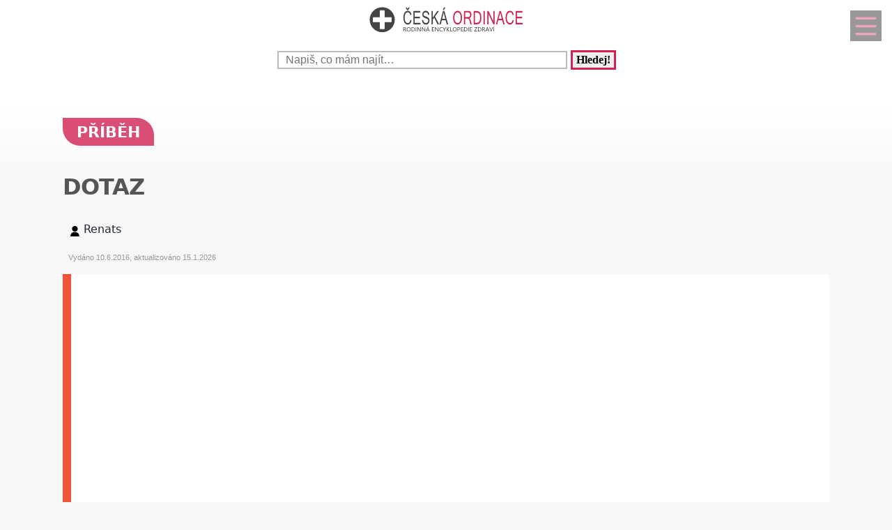

--- FILE ---
content_type: text/html; charset=UTF-8
request_url: https://www.ceskaordinace.cz/diskuze-dotaz-11025.html
body_size: 19632
content:
<!DOCTYPE html>
<html lang="cs">
<head>
  <meta name="viewport" content="width=device-width, initial-scale=1">  
  <meta charset="utf-8">
  <title>Příběh: Dotaz</title>
  <meta name="description" content="Má omega marin forte vedlejší účinky?">
  <meta property="og:site_name" content="ČeskáOrdinace.cz">
	<script nonce="tzL4g8XA4Jn42+KP6A9wyQ==">
		window.addEventListener("load", function() {
        document.querySelectorAll("script[delay]").forEach(function(scriptTag) {
            scriptTag.setAttribute("src", scriptTag.getAttribute("delay"));
            scriptTag.removeAttribute("delay");
        });
    });
	</script>
	  
<!-- Google tag (gtag.js) -->
<script nonce="tzL4g8XA4Jn42+KP6A9wyQ==" async delay="https://www.googletagmanager.com/gtag/js?id=G-FX1S0HVJ62"></script>
<script nonce="tzL4g8XA4Jn42+KP6A9wyQ==">
  window.dataLayer = window.dataLayer || [];
  function gtag(){dataLayer.push(arguments);}
  gtag('js', new Date());

  gtag('config', 'G-FX1S0HVJ62');
</script>
          <script nonce="tzL4g8XA4Jn42+KP6A9wyQ==" async delay="https://pagead2.googlesyndication.com/pagead/js/adsbygoogle.js?client=ca-pub-8148148547967397" crossorigin="anonymous"></script>
      <link rel="dns-prefetch" href="//www.googletagmanager.com" />
      <link rel="dns-prefetch" href="//pagead2.googlesyndication.com" />
      	
  
<script nonce="tzL4g8XA4Jn42+KP6A9wyQ==" async delay="https://securepubads.g.doubleclick.net/tag/js/gpt.js"></script>
<script nonce="tzL4g8XA4Jn42+KP6A9wyQ==">
   window.googletag = window.googletag || { cmd: [] };
   window.googletag.cmd.push(function () {
       window.googletag.pubads().enableSingleRequest();
   });
</script>
<script nonce="tzL4g8XA4Jn42+KP6A9wyQ==" async delay="https://protagcdn.com/s/ceskaordinace.cz/site.js"></script>
<script nonce="tzL4g8XA4Jn42+KP6A9wyQ==">
   window.protag = window.protag || { cmd: [] };
   window.protag.config = { s:'ceskaordinace.cz', childADM: '22388905524', l: 'FbM3ys2m' };
   window.protag.cmd.push(function () {
       window.protag.pageInit();
   });
</script>	
    <script nonce="tzL4g8XA4Jn42+KP6A9wyQ==" type='application/ld+json'>
  {
      "name": "Dotaz",
      "headline": "Dotaz",
      "text": "Má omega marin forte vedlejší účinky?",
      "dateCreated": "2024-09-22T20:31:21+02:00",
      "datePublished": "2024-09-22T20:31:21+02:00",
      "dateModified": "2024-09-22T20:31:21+02:00",      "pageStart": 1,
      "pageEnd": 1,
      "image": {},
      "author": {
          "@type": "Person",
          "name": "Renats"
      },
      "interactionStatistic": [
          {
              "@type": "InteractionCounter",
              "interactionType": "http://schema.org/ViewAction",
              "userInteractionCount": 1          },
          {
              "@type": "InteractionCounter",
              "interactionType": "http://schema.org/CommentAction",
              "userInteractionCount": 4          },
          {
              "@type": "InteractionCounter",
              "interactionType": "http://schema.org/FollowAction",
              "userInteractionCount": 0          }
      ],
      "@context": "http://schema.org",
      "@type": "DiscussionForumPosting",
      "@id": "https://www.ceskaordinace.cz/diskuze-dotaz-11025.html",
      "isPartOf": {
          "@id": "https://www.ceskaordinace.cz"
      },
      "publisher": {
		        "@type": "Organization",
		        "name": "ČeskáOrdinace.cz",
		        "logo":{
							"@type":"ImageObject",
							"url":"https://www.ceskaordinace.cz/img/logo.svg"
						}
		  },
      "url": "https://www.ceskaordinace.cz/diskuze-dotaz-11025.html",
      "discussionUrl": "https://www.ceskaordinace.cz/diskuze-dotaz-11025.html",
      "comment": [
          {
              "@type": "Comment",
              "url": "https://www.ceskaordinace.cz/diskuze-dotaz-11025.html",
              "author": {
                  "@type": "Person",
                  "name": "Renats"
              },
              "datePublished" : "2016-06-10T21:42:36+02:00",
              "text": "Má omega marin forte vedlejší účinky?"
          },{
                "@type": "Comment",
                "url": "https://www.ceskaordinace.cz/diskuze-dotaz-11025.html#kom11026",
                "author": {
                    "@type": "Person",
                    "name": "Cempírek "
                },
                "datePublished" : "2016-06-10T21:49:32+02:00",
                "text": "Má, například mírně ztekucuje krev a tím posiluje účinky léků na ředění krve například Warfarinu. Při společném užívání pak může ve zvýšené míře docházet ke krvácení"
            }
          ,{
                "@type": "Comment",
                "url": "https://www.ceskaordinace.cz/diskuze-dotaz-11025.html#kom19104",
                "author": {
                    "@type": "Person",
                    "name": "Mária Binová"
                },
                "datePublished" : "2018-10-25T11:13:49+02:00",
                "text": "Dobrý deň ! Chcem sa opýtať už skoro 2 roky beriem dva kapsule OmegaMarine Forte+ Omega-3-6-7-9 + Vitamin D3 360 kapsul. Chcela by som vedieť či môže mať nežiadúce učinky"
            }
          ,{
                "@type": "Comment",
                "url": "https://www.ceskaordinace.cz/diskuze-dotaz-11025.html#kom22750",
                "author": {
                    "@type": "Person",
                    "name": "Jitka"
                },
                "datePublished" : "2020-03-19T09:17:32+01:00",
                "text": "Dobrý den, chci se zeptat zda je možná abych po uznávaní Rybí tuk z Norska v Omegamarine forte + měla žlutou stolici? Děkuji"
            }
          ,{
                "@type": "Comment",
                "url": "https://www.ceskaordinace.cz/diskuze-dotaz-11025.html#kom25637",
                "author": {
                    "@type": "Person",
                    "name": "Marta"
                },
                "datePublished" : "2021-12-09T10:11:54+01:00",
                "text": "Dobrý den, můžu brát omegu 3kdyz beru prášky godasal na ředění krve, antidepresiva,prášky na štítnou žlázu, děkuji"
            }
                ]
  }
  </script>
<script nonce="tzL4g8XA4Jn42+KP6A9wyQ==" type='application/ld+json'>
{
    "@context": "https://www.schema.org",
    "publisher": "https://www.ceskaordinace.cz/kontakt-ckr-0-0-pgkontakt.html",
    "@type": "WebSite",
    "@id": "https://www.ceskaordinace.cz",
    "mainEntityOfPage": "https://www.ceskaordinace.cz/",
    "name": "ČeskáOrdinace.cz",
    "url": "https://www.ceskaordinace.cz",
    "potentialAction": {
        "type": "SearchAction",
        "query-input": "required name=query",
        "target": "https://www.ceskaordinace.cz/index.php?q={query}"
    },
    "inLanguage": [
        {
            "@type": "Language",
            "name": "Czech (CS)",
            "alternateName": "cze-ces"
        }
    ]
}
</script>

<script nonce="tzL4g8XA4Jn42+KP6A9wyQ==" type='application/ld+json'>
{
    "@context": "https://www.schema.org",
    "@type": "Organization",
    "@id": "https://www.ceskaordinace.cz/kontakt-ckr-0-0-pgkontakt.html",
    "mainEntityOfPage": "https://www.ceskaordinace.cz/",
    "name": "ČeskáOrdinace.cz",
    "url": "https://www.ceskaordinace.cz"
}
</script>
<script nonce="tzL4g8XA4Jn42+KP6A9wyQ==" type='application/ld+json'>
{
    "@context": "https://schema.org",
    "@type": "ContactPage",
    "url": "https://www.ceskaordinace.cz/kontakt-ckr-0-0-pgkontakt.html#form_top"
}
</script>
  <link rel="shortcut icon" href="https://www.ceskaordinace.cz/img/favicon.ico" type="image/x-icon"/>
  <meta name="theme-color" content="#d22254" />
  <meta http-equiv="X-UA-Compatible" content="ie=edge"/>
  <meta name="twitter:card" content="summary"/><meta name="twitter:url" content="https://www.ceskaordinace.cz/diskuze-dotaz-11025.html"/>  <meta name="twitter:title" content="Příběh: Dotaz"/>
  <meta name="twitter:description" content="Má omega marin forte vedlejší účinky?"/>
  <meta name="robots" content="all,index,follow" />
    <link rel="prev" href="https://www.ceskaordinace.cz/diskuze-ne-11029.html" />
    <link rel="next" href="https://www.ceskaordinace.cz/diskuze-tezke-onemocneni-11022.html" /><link rel="canonical" href="https://www.ceskaordinace.cz/diskuze-dotaz-11025.html" /><link rel="amphtml" href="https://www.ceskaordinace.cz/amp/diskuze-dotaz-11025.html" />  <meta name="author" content="Renats" />	<style>
		:root {		    
		    --hlavni-barva: #d22254;
		}
		﻿html {touch-action: manipulation;}
h1, h2, h3, h4, h5, .span_tema {text-align:left; line-height:130%; font-size:150%;margin-bottom:0.5em;margin-top:0.5em;}
h3{font-size:110%;font-style:italic;line-height:130%;}
h4{font-size:105%;line-height:130%;}
h5{font-size:100%;font-style:italic;line-height:120%;}
h6{font-size:100%;font-style:italic;line-height:120%;}
body {max-width:640px; min-width:320px; margin:0; padding:0; font-family:system-ui,-apple-system,"Segoe UI",Roboto,sans-serif; line-height:150%; font-size:16px; color:#1f2937; background: #f7f7f7 url("[data-uri]") fixed repeat-x;}


ul li, ol li{margin-left:10px;}
ul,ol{margin-bottom:30px;}
a{word-break: break-word;font-size:inherit;font-weight:inherit;text-decoration:none;color:inherit;transition: color 0.2s ease-in;}
a:hover{color:<?=$hlavni_barva?>;}
a:active, a:focus{color:green;}

p, ul, ol, tr {padding-right:8px;padding-left:8px;}
strong, i {font-size: inherit;font-family:inherit;}
h2 strong, h3 strong{font-weight:900;}
pre {
    white-space: pre-wrap;
    word-break: break-word;
}
figure{margin-top:16px;max-width:640px;border-radius: 10px;}
figure img {border-start-start-radius: 16px;border-start-end-radius: 16px;}
figcaption{padding: 14px;}

.predchozi{padding:2%;background:white;float:left;width:45%;min-height:50px;}
.nasledujici{padding:2%;background:white;float:right;width:45%;min-height:50px;text-align:right;}
.predchozi span, .nasledujici span {font-size:60%;}

.ad_natahovak1{float:right;width:0;height:345px;}
.ad_natahovak2{float:right;width:0;height:1000px;}
.ad_natahovak3{float:right;width:0;height:444px;}
.ad_natahovak4{float:right;width:0;height:700px;}
.ad_natahovak5{float:right;width:0;height:450px;}
#articleDetailContainer .ad_slot, #full_view .ad_slot{min-height:247px;}

.clear{clear:both;height:0;width:0;}
.spravne{background:#C0FFB0;margin-bottom:8px;padding-left:3px;}
.spatne{background:#FF8080;margin-bottom:8px;padding-left:3px;}
.test_vychozi{margin-bottom:8px;padding-left:3px;}
.small{font-size:80%;}
img{border:0; max-width:100%;height:auto;}
.yel{}
.p_listovani, .p_listovani a:link, .p_listovani a:visited {
	font-size:14px;
	color: gray;
	text-align:center;
}
.listovani{
	font-size:16px;
  line-height:22px;
	letter-spacing:0.2em;
	font-weight:bold;
}

.listHead{margin-bottom:12px;}
#img_hit{visibility:hidden;display:none;}
.web_chart{width:100%; max-height:500px; overflow:auto;margin-bottom:20px;border-bottom:1px solid silver;}



.social_networks a, .articleText .social_networks a{border:none;text-decoration:none;}
.articleText .social_networks img {width:auto;}
.social_networks{text-align: center;}
#articleTextContainer .social_networks{text-align:left;}
#menu_mobile{position:fixed;top:15px;right:15px;opacity:0.4;width:25px;height:33px;background-image: url("data:image/svg+xml,%3Csvg%20fill%3D%22%23000000%22%20height%3D%2240px%22%20width%3D%2240px%22%20version%3D%221.1%22%20id%3D%22Layer_1%22%20xmlns%3D%22http%3A%2F%2Fwww.w3.org%2F2000%2Fsvg%22%20xmlns%3Axlink%3D%22http%3A%2F%2Fwww.w3.org%2F1999%2Fxlink%22%0D%0A%09%20viewBox%3D%220%200%20512%20512%22%20xml%3Aspace%3D%22preserve%22%3E%0D%0A%3Cg%3E%0D%0A%09%3Cg%3E%0D%0A%09%09%3Cpath%20d%3D%22M490.667%2C0H21.333C9.536%2C0%2C0%2C9.557%2C0%2C21.333v469.333C0%2C502.443%2C9.536%2C512%2C21.333%2C512h469.333%0D%0A%09%09%09c11.797%2C0%2C21.333-9.557%2C21.333-21.333V21.333C512%2C9.557%2C502.464%2C0%2C490.667%2C0z%20M405.333%2C405.333H106.667%0D%0A%09%09%09c-11.797%2C0-21.333-9.557-21.333-21.333s9.536-21.333%2C21.333-21.333h298.667c11.797%2C0%2C21.333%2C9.557%2C21.333%2C21.333%0D%0A%09%09%09S417.131%2C405.333%2C405.333%2C405.333z%20M405.333%2C277.333H106.667c-11.797%2C0-21.333-9.557-21.333-21.333s9.536-21.333%2C21.333-21.333%0D%0A%09%09%09h298.667c11.797%2C0%2C21.333%2C9.557%2C21.333%2C21.333S417.131%2C277.333%2C405.333%2C277.333z%20M405.333%2C149.333H106.667%0D%0A%09%09%09c-11.797%2C0-21.333-9.557-21.333-21.333s9.536-21.333%2C21.333-21.333h298.667c11.797%2C0%2C21.333%2C9.557%2C21.333%2C21.333%0D%0A%09%09%09S417.131%2C149.333%2C405.333%2C149.333z%22%2F%3E%0D%0A%09%3C%2Fg%3E%0D%0A%3C%2Fg%3E%0D%0A%3C%2Fsvg%3E");background-size:cover;background-color:var(--hlavni-barva);padding:4px 6px 0px 6px;display:block;z-index:999;line-height:inherit;transition: opacity 0.2s ease-in;}
#menu_mobile:active{opacity:1;}


#mob_ver p{padding:2%;}
.menu{margin-top:12px;float:left;width:50%;}
.menuItem a, .menuItem_a a {display:block;width:94%;background:white;padding:0 5px 0 5px;transition: background 1s;}
.menuItem a:hover, .menuItem_a a:hover{background:white;text-decoration:underline;}
.menuItem h1, .menuItem_a h1, .menuItem p, .menuItem_a p{font-size:inherit; font-weight:normal;padding:8px;}
.menuItem_a h1, .menuItem_a p{font-weight:bold;}

.rb_temata {display:inline;font-weight:normal;line-height:40px;color:inherit;margin:0;padding:0 5% 0 0;word-wrap:break-word;font-style:normal;text-transform: uppercase;}
.rb_temata:hover{color:var(--hlavni-barva)}
.rb_linka{width:100%;border:none;border-bottom:1px solid var(--hlavni-barva);border-spacing:0;padding:0;margin-bottom:40px;margin-top:40px;}
.rb_linka h2{background:var(--hlavni-barva);float:left;margin:0;padding:4px 10px 3px 10px;width:auto;display:inline;line-height:27px;letter-spacing:2px;color:white;font-family:inherit;font-style:normal;font-weight:bold;font-size:130%;text-transform:uppercase;}
.rb_linka a{display:block;margin:3px 10px 0 0;color:#444;font-size:80%;}
.rb_linka td{line-height:80%;text-align:right;padding:0;border-spacing:0;}
/*.rb_obsah_small{margin-bottom:20px;}*/
.rb_obsah_small img, .rb_obsah_small amp-img, .rb_obsah_small .nahradni_img{float:left;margin-right:2%;width:120px;}
.rb_obsah_small h3{margin:0;line-height:20px;}
.rb_obsah_small_inside a {display:block;font-size:18px;margin-top:10px;line-height:130%;font-weight:bold;}
.rb_obsah_small_inside p{padding:0;margin:3px 0 3px 0;}
.rb_obsah_small_inside{}
.rb_obsah_small .nahradni_img{height:72px;background:#bbb;text-align:center;vertical-align:middle;font-size:150%;line-height:70px;}
.rb_obsah_info{text-transform:uppercase;font-size:50%;padding-bottom:8px;}

#newsletter{background:#eee;text-align:center;padding: 1px 3px 15px 3px;margin-top: 25px;}
#newsletter h2{font-family:serif;font-style:italic;font-size:140%;font-weight:normal;margin:30px 0 15px 0;color:#444;text-align:center;}
#newsletter .nl_input{width:85%;line-height:30px;font-size:105%;padding:8px;border:0;transition: border 0.3s ease-in;}
#newsletter .nl_input:focus{outline:none;border:1px solid #ddd;}
#newsletter button{padding:10px;border-radius:25px; border:2px solid var(--hlavni-barva);font-size:84%;background:#444;color:white;transition: background 0.3s ease-in;}
.radio{margin: 25px 15px 0 0;}
input[type='radio']:after {
    width: 27px;height: 27px;
    border-radius: 27px;
    top: -8px;
    left: -5px;
    position: relative;
    background-color: #d1d3d1;
    content: '';
    display: block;
    visibility: visible;
    border: 2px solid white;
}
input[type='radio']:checked:after {
    width: 27px;height: 27px;
    border-radius: 27px;
    top: -8px;
    left: -5px;
    position: relative;
    background-color: var(--hlavni-barva);
    content: '';
    display: block;
    visibility: visible;
    border: 2px solid white;
}

#newsletter button:hover{background:var(--hlavni-barva);border:2px solid black;}
 /*BOTTOM*/
#paticka{width:100%;background:#f7f7f7;border-top:3px solid #d7d7d7;border-bottom:1px solid #a6a6a6;padding:50px 0 50px 0;}
#paticka span{visibility:hidden;width:0;overflow:hidden;}
#paticka p{padding:2%;}
#logo_bottom{
  margin-bottom:40px;
  opacity:0.7;
  filter: url(filter.svg#grayscale);
  filter: gray;
  -webkit-filter: grayscale(1);
  -webkit-transition: all 2s;
}

#logo_bottom:hover {
  filter: none;
  -webkit-filter: grayscale(0);
}
#copyright{font-family:serif;font-size:80%;font-style:italic;text-align:center;padding-bottom:10px;}
#copyright span{font-family:inherit;}
/*BOTTOM*/

.logo{
    text-align: left;
    width: 100%;
    background: white;
    margin-top:0;
}
#logo{padding:10px 10px 10px 10px;}
#search_form{text-align: center;margin: 8px 0 2px 0;}
#search_form input{
    text-align: left;
    margin-left:10px;
		margin-bottom:30px;
    padding: 2px 2px 2px 10px;
    line-height: 10px;
    background: white;
    color: inherit;
    border:2px solid #BBB;
    width: 70%;
    max-width:400px;
    font-size:100%;
}
#search_form input:focus{
    outline: none;
}
#search_form button{padding:2px 5px;margin:0 8px 0 5px;}

#search_form button:focus, #search_form button:hover{
    background:var(--hlavni-barva);
    color:white;
    outline-color:gray;
}
#search_form button{
    border: solid var(--hlavni-barva);
    font-size:100%;
    font-family:calibri;
    font-weight:bold;
    transition: 0.2s;
}

/*.span_head, #span_head{background:var(--hlavni-barva);padding:8px 150px 8px 10px;margin-top:30px;display:inline-block;color:white;font-size:120%;opacity:0.8;text-transform: uppercase;}*/
#span_head h1{margin:0;padding:0;line-height:inherit;font-size:inherit;font-weight:inherit;}
.form_nadpis{font-size:92%;font-weight:bold;margin-top:15px;}
#diskuse_form {max-width: 600px;background: color-mix(in srgb, var(--hlavni-barva) 7%, white);padding: 28px;margin-bottom:28px;border-radius: 16px;border: 1px solid color-mix(in srgb, var(--hlavni-barva) 20%, white);}
#diskuse_form input, #diskuse_form textarea {width: 94%;margin-top: 6px;padding: 12px;border-radius: 10px;border: 1px solid color-mix(in srgb, var(--hlavni-barva) 20%, white);}
#diskuse_form textarea{min-height:200px;}
.tlacitko, .sbutton {color:white;background:cornflowerblue;transition: background 1s;border-radius:25px;font-size:110%;font-weight:bold;padding:8px 35px 8px 35px;}
.tlacitko:hover, .sbutton:hover{background: var(--hlavni-barva); color:white;}
.textarea_test {width:100%;height:100px;font-size:13px;font-family:Courier New, Courier, monotype;word-wrap:break-word;}
.komentar_item{margin-top:30px;padding: 12px 0 12px 0;position:relative;}
.komentar_item h2 a, .komentar_item h3 a{border:none;}
.komentar_item h2, .komentar_item h3{margin:0;margin-left:8px;font-size:110%;}
.komentar_item p{}
.komentar_item p a {color:var(--hlavni-barva);}
.komentar_item p a:hover{text-decoration:underline;}
.komentar_info {font-size:80%;padding:0.5em;margin:0;line-height:inherit;color:dimgray;}
.komentar_info a{border-bottom:1px solid;}
.nahled_clanku{margin:2%;}
.komentare li{margin-top:20px;}

/*HLEDANI*/
.hledani{line-height:90%;}
.hledani .nadpis{font-size:110%;margin-top:6px;margin-bottom:8px;margin-left:1%;font-weight:bold;}
.nadpis {margin:0; padding:0;}
.nadpis a{font-size:135%;line-height:135%;}
.hledani .rb_obsah_info{margin:0;padding:0;font-size:70%;margin-bottom:80px;margin-left:1%;}
.hledani_odkazy{width:100%;height:60px;white-space:nowrap;overflow:auto;line-height:16px;font-size:80%;}
.hledani_odkazy a{display:inline-block;margin:10px;background:var(--hlavni-barva);color:white;padding:8px;border-radius: 5px;opacity:0.75;font-size:17px;}
.hledani_odkazy::-webkit-scrollbar {width:5px;height:8px;background-color: #ddd;}
.hledani_odkazy::-webkit-scrollbar-thumb {background: var(--hlavni-barva);}



/*HLEDANI*/

.articlePreview{width:100%; min-height:150px; margin-top:0; background-color:white;}

.breadcrumb{
  max-width:1200px;margin:12px 0 0 8px;padding:0;
  font-size:.85rem;
}
.breadcrumb ol{list-style:none;display:flex;padding:0;margin:0;flex-wrap: wrap;}
.breadcrumb li::after{content:"›";margin-left:8px}
.breadcrumb li:last-child::after{content:""}


/*CLANEK*/
.datum,.rubrika{font-size:70%;color:#999;font-weight:400;font-family: sans-serif, Arial, Helvetica, "Open Sans";}
.article_sub_header, #span_head, .span_head{text-transform: uppercase;width:fit-content;border-radius:0 25px 0 25px;font-weight:bold;font-size:140%;margin-top:40px;background:var(--hlavni-barva);color:white;opacity:0.8;padding:8px 20px 8px 20px;text-transform: uppercase;}
#articleDetailContainer{margin:0 0 50px 0;}
#articleTextContainer{padding:8px}
.articleDetailTitle h1{    
    font-size: 2.0em;
    line-height: 1.2em;
    letter-spacing: -.025em;
    color: #555;
    margin:40px 2% 30px 0;
    font-family:system-ui,-apple-system,"Segoe UI",Roboto,sans-serif;
}
.seznam_kotev{font-size:14px;line-height:37px;}
.seznam_kotev a{border:0;color:var(--hlavni-barva);opacity:0.8;border-bottom:1px solid;}
.kotva_odstavce{position:relative;top:-100px;}
.articlePerex p{padding:30px; font-size:22px;}
.perex{background:white;border-left:12px solid #f0533a;}
.shrnuti  {margin-top: 50px;margin-bottom:50px;background: linear-gradient(135deg, color-mix(in srgb, var(--hlavni-barva) 7%, white), #ffffff);border-left: 6px solid var(--hlavni-barva);padding: 22px;border-radius: 18px;}
.faq {margin-top: 48px;padding: 32px;background: linear-gradient(135deg, #fffbe6, #ffffff);border-radius: 18px;border: 2px solid #ffd43b;}
.faq h2{color:#e67700}
.articleText{margin:1%;}
.articleText p, .articlePerex p{line-height:1.75;}
.articleText table {border-collapse: collapse;margin-left:8px;}
.articleText table p {line-height:inherit;}
.articleText table td, .articleText table th {padding:5px;border: 1px solid #333;}
.articleText table th {background-color: #f2f2f2;}
.articleText img{width:100%;margin:10px 0 10px 0;}
.articleText a, .odpoved a, .articleText1 a{text-decoration:underline;color:var(--hlavni-barva);opacity:0.9;}
.articleText p{margin-top:10px;}
.articleText h1, .articleText h2, .articleText h3, .articleText h4, .articleText h5, .shrnuti h2{margin-left: 8px;font-family:system-ui,-apple-system,"Segoe UI",Roboto,sans-serif; font-size:calc(140% + 0.8vw);margin-top:50px;letter-spacing: -.015em;line-height: 1.2em;}
.shrnuti h2{margin-left: 0}
.articleText h2, .form_test{position:relative;}
.articleText h3{font-style:inherit;font-size:130%;margin-top:30px;opacity:0.9;}
.articleText h4{font-size:120%;margin-top:30px;opacity:0.8;}
.articleText h5{font-size:110%;margin-top:30px;opacity:0.7;}
.articleText1 ul, .articleText ul {list-style: none;}
.articleText1 ul li::before, .articleText ul li::before {
  content: "\27AE";/*"\25aa";*/
  color: var(--hlavni-barva);
  font-size:140%;
  margin-right:10px;
}
.articleText ul li{margin-left:0;padding-left:0;margin-top:20px;margin-bottom:12px; line-height:150%;}
.articleText ol li{margin-top:20px;margin-bottom:12px; line-height:150%;}
.articleText ol,.articleText ul{margin-left:25px;margin-bottom:35px;}
.podobne_clanky {width:100%;margin-top:20px;background:white;}
.podobne_clanky img{margin-right:10px;margin-top:0;}
.podobne_clanky h2, .podobne_clanky p{margin:0;padding:0;font-family:inherit;line-height:inherit;font-size:90%;}
.podobne_clanky p{font-size:50%;}
.podobne_clanky a{border:0;}
.vyber_tvorby,.vyber_tvorby_end {width:96%;height:10px;position: relative;display: block;text-align: center;border-bottom: 1px solid #dcdcdc;color: #bbb;font-size: .75em;font-weight: 600;text-transform: uppercase;margin:40px 8px 10px 8px;line-height:20px;}
.vyber_tvorby_end{height:6px;line-height:14px;}
.vyber_tvorby_end i{font-size:180%;font-weight:bold;}
.vyber_tvorby span, .vyber_tvorby_end span {padding:0px 10px 0 10px;background:#f7f7f7;font-size:110%;color:#555;}
.cislo_odkazu{float:left;margin-right:8px;color:var(--hlavni-barva);}
.odkaz_zdroj{color:#00CCFF;}
.orange{color:var(--hlavni-barva);font-size:130%;font-weight:bold;}
/* === HOW TO – MOBILE FIRST (do 640px) === */
.howto {
  margin: 2rem 0;
  padding: 1.5rem 1.25rem;
  background: #f7faf8;
  border-left: 4px solid #3a8f6a;
  border-radius: 6px;
}

.howto h2 {
  margin-top: 0;
  margin-bottom: 0.75rem;
  font-size: 1.4rem;
  line-height: 1.3;
  color: #1f3d2b;
}

.howto p {
  margin-bottom: 1.25rem;
  font-size: 1rem;
  line-height: 1.55;
}
.howto ol {
  counter-reset: step;
  list-style: none;
  padding-left: 0;
  margin: 0;
}

.howto ol li {
  counter-increment: step;
  position: relative;
  padding-left: 3rem;
  margin-bottom: 1.25rem;
  font-size: 1rem;
  line-height: 1.5;
}

.howto ol li::before {
  content: counter(step);
  position: absolute;
  left: 0;
  top: 0.15rem;
  width: 2.1rem;
  height: 2.1rem;
  border-radius: 50%;
  background: #3a8f6a;
  color: #ffffff;
  font-weight: 700;
  display: flex;
  align-items: center;
  justify-content: center;
  font-size: 1rem;
}
.howto ol li {
  transition: background 0.15s ease-in-out;
}

.howto ol li:active {
  background: rgba(58, 143, 106, 0.08);
  border-radius: 6px;
}


/*CLANEK*/
/*TEMA*/

#full_view, #full_view2 {margin:2%;margin-top:40px;}
.fraze{position:relative;width:49%;height:120px;float:left;text-align:center;background:var(--hlavni-barva);padding:0;border:1px solid white;transition: background 0.2s ease-in;}
.fraze:hover{background:#e0e0e0;}
.fraze a{position:absolute; top: 50%; left:5%;-ms-transform: translateY(-50%); transform: translateY(-50%);display:inline-block;padding:20px 10% 20px 10%;color:white;text-transform:uppercase;}
.fraze a:hover{color:var(--hlavni-barva);}
.fraze_obsah{margin-left:8px;}
.obrazek_poradna{margin:20px;border-radius: 16px;box-shadow: 0 17px 30px 12px rgba(0, 0, 0, .12);}
.poradna-otazka, .poradna-odpoved {padding: 16px 18px;margin: 16px 0;border-radius: 6px;line-height: 1.6;}
.poradna-otazka {background-color: #f7f9fc;border-left: 5px solid #6b8ecf;font-style: italic;}
.poradna-otazka p {margin: 0;}
.poradna-odpoved {background-color: #f3f8f5;border-left: 5px solid #4a8f6a;}
.poradna-odpoved p {margin: 0 0 10px 0;}
/*TEMA*/
/*O NAS*/
#full_view h2{position:relative;}
#full_view h1, #full_view h2, #full_view p, #full_view form{margin:2%;}
#kontakt_form{position:relative;}
#kontakt_form input{width:100%;}
#kontakt_form textarea{width:100%;min-height:200px;}
#kontakt_form button{background:var(--hlavni-barva);transition: all 0.5s ease-in;opacity:0.8;border:0;border-bottom:2px;height:40px;font-size:105%;padding:8px 35px 8px 35px;color:white;margin:30px 0 30px 0;}
#kontakt_form button:hover{opacity:1;}
/*O NAS*/
/*ZBOZI*/
#zbozi{max-width:640px;margin:0;padding:25px 0 40px 0;background:white;}
#zbozi h2{margin-left:10px;margin-bottom:25px;}
.row_shaddow_zbozi{width:100%;margin:0 0 60px 0;}
.row_shaddow_zbozi p{position:relative;}
.row_shaddow_zbozi h3, .row_shaddow_zbozi p{margin-right:2%;margin-left:2%;font-weight:normal;font-size:inherit;}
.row_shaddow_zbozi .cart{position:absolute;top:0;right:50px;font-size:200%;}
/*ZBOZI*/
.dont-break-out {
  overflow-wrap: break-word;
  word-wrap: break-word;
  -ms-word-break: break-all;
  word-break: break-all;
  word-break: break-word;
  -ms-hyphens: auto;
  -moz-hyphens: auto;
  -webkit-hyphens: auto;
  hyphens: auto;
}
.hlava{float:left;width:15px; height:15px;margin:7px 5px 0 2px;background-image:url("data:image/svg+xml,%3Csvg%0D%0A%20%20%20xmlns%3Asvg%3D%22http%3A%2F%2Fwww.w3.org%2F2000%2Fsvg%22%0D%0A%20%20%20xmlns%3D%22http%3A%2F%2Fwww.w3.org%2F2000%2Fsvg%22%0D%0A%20%20%20height%3D%2235.420841%22%0D%0A%20%20%20width%3D%2235.420841%22%0D%0A%20%20%20id%3D%22svg4%22%0D%0A%20%20%20version%3D%221.1%22%0D%0A%20%20%20viewBox%3D%220%200%2035.420841%2035.420841%22%0D%0A%20%20%20class%3D%22svg-icon%22%3E%0D%0A%20%20%3Cpath%0D%0A%20%20%20%20%20style%3D%22stroke-width%3A0.04650845%22%0D%0A%20%20%20%20%20id%3D%22path2%22%0D%0A%20%20%20%20%20d%3D%22m%2017.631436%2C19.347521%20c%205.35777%2C0%209.67375%2C-4.31599%209.67375%2C-9.6737605%200%2C-5.35777%20-4.31598%2C-9.67376006295898%20-9.67375%2C-9.67376006295898%20-5.28337%2C0%20-9.6737599%2C4.31599006295898%20-9.6737599%2C9.67376006295898%200%2C5.3577705%204.3159799%2C9.6737605%209.6737599%2C9.6737605%20z%20m%200.0744%2C1.26503%20C%201.6325261%2C20.389311%202.5998961%2C35.420841%202.5998961%2C35.420841%20H%2032.588546%20c%200%2C0%200.22324%2C-14.58505%20-14.8827%2C-14.80829%20z%22%20%2F%3E%0D%0A%3C%2Fsvg%3E");background-size:cover;}
.mgr{opacity:0.7;float:left;background-image:url("data:image/svg+xml,%3Csvg%0D%0A%20%20%20xmlns%3Asvg%3D%22http%3A%2F%2Fwww.w3.org%2F2000%2Fsvg%22%0D%0A%20%20%20xmlns%3D%22http%3A%2F%2Fwww.w3.org%2F2000%2Fsvg%22%0D%0A%20%20%20height%3D%2230%22%0D%0A%20%20%20width%3D%2230%22%0D%0A%20%20%20version%3D%221.1%22%0D%0A%20%20%20viewBox%3D%220%200%2030%2030%22%3E%0D%0A%20%20%3Cpath%0D%0A%20%20%20%20%20style%3D%22stroke-width%3A0.03357891%22%0D%0A%20%20%20%20%20id%3D%22path835%22%0D%0A%20%20%20%20%20d%3D%22m%2015%2C9.7100815%20-15%2C5.3452505%202.995224%2C1.20907%20-7.22e-4%2C-0.042%2010.4883%2C-1.76367%20c%20-0.01062%2C-0.0333%20-0.01794%2C-0.0666%20-0.01794%2C-0.10161%200%2C-0.35506%200.603869%2C-0.6427%201.34948%2C-0.6427%200.745954%2C0%201.349857%2C0.28764%201.349857%2C0.6427%200%2C0.35502%20-0.603903%2C0.64307%20-1.349857%2C0.64307%20-0.357772%2C0%20-0.683004%2C-0.067%20-0.92429%2C-0.17541%20l%20-10.147778%2C1.74127%2011.257345%2C4.54396%2015.000378%2C-6.05473%20-15%2C-5.3452505%20z%20m%200%2C0%22%20%2F%3E%0D%0A%20%20%3Cpath%0D%0A%20%20%20%20%20style%3D%22stroke-width%3A0.03357891%22%0D%0A%20%20%20%20%20id%3D%22path837%22%0D%0A%20%20%20%20%20d%3D%22m%203.721042%2C22.724332%20c%200.0055%2C-0.006%200.0095%2C-0.0123%200.01464%2C-0.0181%20-0.113153%2C0.0604%20-0.237679%2C0.0943%20-0.369146%2C0.0943%20-0.228504%2C0%20-0.436872%2C-0.10219%20-0.598405%2C-0.27063%200.487796%2C0.87213%20-1.354978%2C2.03283%20-1.784187%2C3.71833%20-0.43945%2C1.72412%200.126725%2C3.55755%200.430653%2C3.72712%200.303961%2C0.16882%203.42189%2C-0.53284%203.751486%2C-2.003%20-1.445039%2C-1.09043%20-2.453584%2C-4.05524%20-1.445039%2C-5.248%20z%20m%200%2C0%22%20%2F%3E%0D%0A%20%20%3Cpath%0D%0A%20%20%20%20%20style%3D%22stroke-width%3A0.03357891%22%0D%0A%20%20%20%20%20id%3D%22path839%22%0D%0A%20%20%20%20%20d%3D%22m%2015.013195%2C27.568032%20c%204.022804%2C0%207.3279%2C-1.46084%207.707286%2C-3.32849%20v%20-4.18819%20l%20-7.707286%2C2.93557%20-7.649421%2C-2.92289%20v%204.38683%20c%200.575658%2C1.76508%203.780384%2C3.11717%207.649421%2C3.11717%20z%20m%200%2C0%22%20%2F%3E%0D%0A%20%20%3Cpath%0D%0A%20%20%20%20%20style%3D%22stroke-width%3A0.03357891%22%0D%0A%20%20%20%20%20id%3D%22path841%22%0D%0A%20%20%20%20%20d%3D%22m%2022.720446%2C24.978172%20c%20-0.379385%2C1.86769%20-3.684481%2C3.32812%20-7.707286%2C3.32812%20-3.865738%2C0%20-7.069708%2C-1.34876%20-7.649421%2C-3.11188%20v%201.07902%20c%200%2C0.0963%20-0.07288%2C0.19445%20-0.07288%2C0.29352%200%2C1.65344%203.449723%2C2.92914%207.727043%2C2.92914%204.159804%2C0%207.534791%2C-1.35006%207.717526%2C-2.92512%20h%20-0.01502%20v%20-1.5928%20z%20m%200%2C0%22%20%2F%3E%0D%0A%20%20%3Cpath%0D%0A%20%20%20%20%20style%3D%22stroke-width%3A0.03357891%22%0D%0A%20%20%20%20%20id%3D%22path843%22%0D%0A%20%20%20%20%20d%3D%22m%202.835546%2C16.923902%20h%200.787359%20v%203.54364%20H%202.835546%20Z%20m%200%2C0%22%20%2F%3E%0D%0A%3C%2Fsvg%3E");background-size:cover;}

@media screen and (min-width: 640px),print {
  body {width:100%;max-width:none;}
	figure{border-radius: 16px;box-shadow: 0 17px 30px 12px rgba(0, 0, 0, .12);}
  pre {max-width: 100%;overflow-x: auto;white-space: pre;}
  .logo{text-align: center;}
  #menu_mobile{width:33px;height:40px;}
  #menu_mobile:hover{opacity:1;}
  .nahled_clanku_home_obal{position:relative;float:left;width:265px;height:474px;overflow: hidden;margin:0 10px 10px 0;background: white;}
  .nahled_clanku_home{display:block; width:100%; height:auto; position:absolute; bottom:0;}
  .hledani{margin-left:10px;}
  .hledani_odkazy a{}
  .hledani_odkazy{font-size:70%;line-height:13px;}
  .nadpis a{font-size:114%;line-height:114%;}
  .hledani .rb_obsah_info{font-size:55%;}
  .fraze{width:24.6%;}
  #articleDetailContainer, #right_column, #article_aside {margin: 0 7% 50px 7%;}
	#articleTextContainer{padding:0}
  .articleText img {width:50%}
  .rb_obsah_small{width:50%;float:left;margin-bottom:10px;}
  .span_head{margin:74px 0 20px 0;}
  .ad_natahovak1{height:280px;}
  .ad_natahovak2{height:532px;}
  .ad_natahovak3{height:332px;}
  .ad_natahovak4{height:368px;}
  .ad_natahovak5{height:130px;}

  .howto {
    padding: 2rem 2.5rem;
    border-left-width: 6px;
    border-radius: 8px;
  }
  .howto h2 {
    font-size: 1.6rem;
  }
  .howto p {
    font-size: 1.05rem;
  }
  .howto ol li {
    padding-left: 3.5rem;
    margin-bottom: 1.5rem;
    font-size: 1.05rem;
  }
  .howto ol li::before {
    width: 2.4rem;
    height: 2.4rem;
    font-size: 1.1rem;
  }
  .howto ol li:hover {
    background: rgba(58, 143, 106, 0.06);
    border-radius: 6px;
  }
}

@page {
  size: A4;
  margin:7mm;
}

  </style>  
</head>
<body>
	<header>
	  <a id="menu_mobile" href="#navigace" title="Rozcestník" fetchpriority="high"></a>
	  <div id="zacatek" class="logo">
			<a href="https://www.ceskaordinace.cz/" title="ČeskáOrdinace" rel="home"><img id="logo" src="https://www.ceskaordinace.cz/img/logo.svg" fetchpriority="high" width="220" height="37" alt="ČeskáOrdinace" /></a>
		</div>
		<form role="search" id="search_form" action="https://www.ceskaordinace.cz/index.php" method="get" name="edit">
						<input placeholder="Napiš, co mám najít…" class="topLine_search_sform" type="text" name="q" title="Zde napište text, který chcete vyheladat." value="" /><button type="submit" name="send" title="Klikem zahájíte hledání.">Hledej!</button>
	  </form>
	  	</header>
		
	<main>
	  <div id="articleDetailContainer">
  	<!--start-->
    
    <div id="span_head"><!--FULLTEXTSTART-->Příběh<!--FULLTEXTSTOP--></div>
    <div class="articleDetailTitle"><span id="kom11025" class="kotva_odstavce"></span><!--FULLTEXTSTART--><h1>DOTAZ</h1><!--FULLTEXTSTOP--></div>
    
    <div id="articleTextContainer">

        <p><i class="hlava"></i>Renats</p>
        <p class="datum">Vydáno 10.6.2016, aktualizováno 15.1.2026</p>
        <div class="articlePerex"><div class="perex">
          
<div class="ad_natahovak1"></div>
<!-- responzivni -->
<ins class="adsbygoogle"
     style="display:block"
     data-ad-client="ca-pub-8148148547967397"
     data-ad-slot="5907559241"
     data-ad-format="auto"
     data-full-width-responsive="true"></ins>
<script nonce="tzL4g8XA4Jn42+KP6A9wyQ==">
     (adsbygoogle = window.adsbygoogle || []).push({});
</script>
<div class="clear"></div>          <p><!--FULLTEXTSTART-->Má omega marin forte vedlejší účinky?<!--FULLTEXTSTOP--><br /><br />
          <a href="" onclick="return komentare_odpoved(11025,'Re: Dotaz')">Odpovědět</a><br /><br />
          </p>
          <div class="clear"></div>
          </div>
        </div>
        
<div class="ad_natahovak2"></div>
<ins class="adsbygoogle"
     style="display:block;min-height:520px"
     data-ad-format="autorelaxed"
     data-ad-client="ca-pub-8148148547967397"
     data-ad-slot="3221731243"></ins>
<script nonce="tzL4g8XA4Jn42+KP6A9wyQ==">
     (adsbygoogle = window.adsbygoogle || []).push({});
</script>
<div class="clear"></div>        
<div class="ad_natahovak3"></div>
<div id="protag-before_content"></div>
<script nonce="tzL4g8XA4Jn42+KP6A9wyQ==">
   window.googletag = window.googletag || { cmd: [] };
   window.protag = window.protag || { cmd: [] };
   window.protag.cmd.push(function () {
     window.protag.display("protag-before_content");
   });
</script>
<div class="clear"></div>        <div class="articleText">
      		<div class="komentar_item"><span class="kotva_odstavce" id="kom11026"></span><p class="orange">Odpověď</p><p><strong><!--FULLTEXTSTART-->Re: Dotaz<!--FULLTEXTSTOP--></strong></p><p style="font-size:92%"><i class="hlava"></i>Cempírek </p><p><!--FULLTEXTSTART-->Má, například mírně ztekucuje krev a tím posiluje účinky léků na ředění krve například Warfarinu. Při společném užívání pak může ve zvýšené míře docházet ke krvácení nebo tvorbě modřin.<br />
<br />
Zdraví Cempírek!<!--FULLTEXTSTOP--></p><p class="komentar_info"><a href="https://www.ceskaordinace.cz/diskuze-dotaz-11025.html#kom11026" title="Klikem zobrazíte všechny odpovědi k tomuto příběhu.">Stálý&nbsp;odkaz</a> | <a href="#" onclick="return komentare_odpoved(11026,'Re: Re: Dotaz')">Reagovat</a></p></div>
<div class="ad_natahovak1"></div>
<div id="protag-player"></div>
<script nonce="tzL4g8XA4Jn42+KP6A9wyQ==" type="text/javascript">
   window.googletag = window.googletag || { cmd: [] };
   window.protag = window.protag || { cmd: [] };
   window.protag.cmd.push(function () {
     window.protag.display("protag-player");
   });
</script>
<div class="clear"></div><hr /><div class="komentar_item"><span class="kotva_odstavce" id="kom19104"></span><p class="orange">Odpověď</p><p><strong><!--FULLTEXTSTART-->OmegaMarine Porte +<!--FULLTEXTSTOP--></strong></p><p style="font-size:92%"><i class="hlava"></i>Mária Binová</p><p><!--FULLTEXTSTART-->Dobrý deň !<br />
Chcem sa opýtať už skoro 2 roky beriem dva kapsule OmegaMarine Forte+<br />
Omega-3-6-7-9 + Vitamin D3  360 kapsul.<br />
Chcela by som vedieť či môže mať nežiadúce učinky .<br />
Beriem tabletky na  Cukor Glucophage XE 1000 mg...a tabletky na tlak<br />
Tritazice 5 mg ráno a Tritace 5 mg večer a Concor 5 mg ráno 1/2, beriem aj Frontin 5 1/2 rán a 1/2 večer.<br />
Ďakujem za odpoveď<br />
S pozdravom<br />
<br />
Mária Binová<!--FULLTEXTSTOP--></p><p class="komentar_info"><a href="https://www.ceskaordinace.cz/diskuze-dotaz-11025.html#kom19104" title="Klikem zobrazíte všechny odpovědi k tomuto příběhu.">Stálý&nbsp;odkaz</a> | <a href="#" onclick="return komentare_odpoved(19104,'Re: OmegaMarine Porte +')">Reagovat</a></p></div>
<div class="ad_natahovak2"></div>
<ins class="adsbygoogle"
     style="display:block;min-height:520px"
     data-ad-format="autorelaxed"
     data-ad-client="ca-pub-8148148547967397"
     data-ad-slot="3221731243"></ins>
<script nonce="tzL4g8XA4Jn42+KP6A9wyQ==">
     (adsbygoogle = window.adsbygoogle || []).push({});
</script>
<div class="clear"></div><hr /><div class="komentar_item"><span class="kotva_odstavce" id="kom22750"></span><p class="orange">Odpověď</p><p><strong><!--FULLTEXTSTART-->Rybí tuk z Norska v Omegamarine forte +<!--FULLTEXTSTOP--></strong></p><p style="font-size:92%"><i class="hlava"></i>Jitka</p><p><!--FULLTEXTSTART-->Dobrý den, chci se zeptat zda je možná abych po uznávaní Rybí tuk z Norska v Omegamarine forte + měla žlutou stolici? Děkuji<!--FULLTEXTSTOP--></p><p class="komentar_info"><a href="https://www.ceskaordinace.cz/diskuze-dotaz-11025.html#kom22750" title="Klikem zobrazíte všechny odpovědi k tomuto příběhu.">Stálý&nbsp;odkaz</a> | <a href="#" onclick="return komentare_odpoved(22750,'Re: Rybí tuk z Norska v Omegamarine forte +')">Reagovat</a></p></div><hr /><div class="komentar_item"><span class="kotva_odstavce" id="kom22751"></span><p class="orange">Odpověď</p><p><strong><!--FULLTEXTSTART-->Re: Rybí tuk z Norska v Omegamarine forte +<!--FULLTEXTSTOP--></strong></p><p style="font-size:92%"><i class="hlava"></i>Cempírek</p><p><!--FULLTEXTSTART-->Je to možné, ale jen pokud by byl tuk kontaminován nějakou bakterií, která nepříznivě ovlivňuje trakt a zbarvuje stolici do žluta. Nejlepší způsob na ověření, je přestat to užívat a pozorovat změny. Prokazatelně to může zjistit kterákoliv zdravotnická laboratoř a nebo hygienická stanice. <br />
<br />
Zdraví Cempírek!<!--FULLTEXTSTOP--></p><p class="komentar_info"><a href="https://www.ceskaordinace.cz/diskuze-dotaz-11025.html#kom22751" title="Klikem zobrazíte všechny odpovědi k tomuto příběhu.">Stálý&nbsp;odkaz</a> | <a href="#" onclick="return komentare_odpoved(22751,'Re: Re: Rybí tuk z Norska v Omegamarine forte +')">Reagovat</a></p></div><hr /><div class="komentar_item"><span class="kotva_odstavce" id="kom25637"></span><p class="orange">Odpověď</p><p><strong><!--FULLTEXTSTART-->Rybí tuk z Norska v Omegamarine forte +<!--FULLTEXTSTOP--></strong></p><p style="font-size:92%"><i class="hlava"></i>Marta</p><p><!--FULLTEXTSTART-->Dobrý den, můžu brát omegu 3kdyz beru prášky godasal na ředění krve, antidepresiva,prášky na štítnou žlázu, děkuji<!--FULLTEXTSTOP--></p><p class="komentar_info"><a href="https://www.ceskaordinace.cz/diskuze-dotaz-11025.html#kom25637" title="Klikem zobrazíte všechny odpovědi k tomuto příběhu.">Stálý&nbsp;odkaz</a> | <a href="#" onclick="return komentare_odpoved(25637,'Re: Rybí tuk z Norska v Omegamarine forte +')">Reagovat</a></p></div><hr />        </div>

    </div>
    <!--end-->
    	    <span id="form_start"></span>
	    <div style="position:relative">
	      <span id="form_top" class="kotva_odstavce"></span>      

					<div id="nadpis_diskuse" class="article_sub_header"><strong>přidejte</strong> sem svůj příspěvek</div><br />
	      <p>Něco Vám není jasné? Zeptejte se na to ostatních. Určitě Vám pomohou. <br />K zeptání použijte tento formulář.</p><br />
	      	    	<form id="diskuse_form" method="post" action="https://www.ceskaordinace.cz" enctype="multipart/form-data" onsubmit="return zkontroluj_formular('diskuse_form','jmeno,nadpis,text,bezpecnostni_kod');">
	    		<input type="hidden" name="posilame_zpravu" id="posilame_zpravu" value="0" />
	        <input type="hidden" name="uid" value="6564" /><input type="hidden" name="komid" value="11025" />
	    		<input type="hidden" name="parent_id" id="parent_id" value="11025" /> 	    		<div class="form_nadpis">Nadpis / Dotaz</div><input type="text" name="nadpis" value="Rybí tuk z Norska v Omegamarine forte +" id="nadpis" class="sform" title="Nadpis Vaší zprávy." />
	    		<div class="form_nadpis">Jméno</div><input type="text" name="jmeno" value="" id="jmeno" class="sform" title="Je třeba vyplnit jméno nebo přezdívku." />
	        <div class="form_nadpis">E-mail</div><input type="text" name="mail" value="" id="email" class="sform" title="E-mail pro odpověď." />
	        <div class="form_nadpis">Dokažte, že jste člověk a napište sem <u>číslicemi</u> číslo <strong>jedenáct</strong>.</div><input type="text" name="pusinka" value="" id="bezpecnostni_kod" class="sform" title="Je třeba opsat číslicemi uvedené číslo."/>
	        <div class="form_nadpis">Sdělení</div><textarea name="zprava_form" id="text" class="sform_textarea" title="Váš příběh, přání, dotaz nebo zpráva."></textarea>
	    		<p>Všechna políčka formuláře je třeba vyplnit!<br />E-mail nebude nikde zobrazen.</p>
	        <p><label for="obrazek">Připojit obrázek</label> <input type="file" name="foto" id="obrazek" accept="image/*" /></p>
	        <p><br /></p>	    		<p style="text-align:center"><button type="submit" title="Odeslání příspěvku bude možné po vyplnění všech položek." class="sbutton" >ODESLAT PŘÍSPĚVEK</button></p>
	    	</form>
	    	    </div>
      <div class="article_sub_header"><strong>další</strong> podobné příběhy</div>
      <div class="articlePreview"><div class="komentar_item"><span class="kotva_odstavce" id="kom20998"></span><!--FULLTEXTSTART--><h2><a href="https://www.ceskaordinace.cz/diskuze-rybi-tuk-z-norska-v-omegamarine-forte---20998.html" title="Klikem zobrazíte všechny odpovědi k tomuto příběhu.">Rybí tuk z Norska v Omegamarine forte +</a></h2><!--FULLTEXTSTOP--><p style="font-size:92%"><i class="hlava"></i>Marie</p><p><!--FULLTEXTSTART-->Dobrý den, chci se zeptat na ten rybí tuk mám cukrovku a jestli je to dobré i na paměť zdá se mi, že dosti zapomínám.Děkuji za odpověď.<!--FULLTEXTSTOP--></p><p class="komentar_info">Počet odpovědí: <strong>0</strong> | <a href="https://www.ceskaordinace.cz/diskuze-rybi-tuk-z-norska-v-omegamarine-forte---20998.html" title="Klikem zobrazíte všechny odpovědi k tomuto příběhu.">Stálý&nbsp;odkaz</a> | <a href="#" onclick="return komentare_odpoved(20998,'Re: Rybí tuk z Norska v Omegamarine forte +')">Odpovědět</a></p></div></div><div class="articlePreview"><div class="komentar_item"><span class="kotva_odstavce" id="kom19826"></span><!--FULLTEXTSTART--><h2><a href="https://www.ceskaordinace.cz/diskuze-omega-3-kontraindikace-19826.html" title="Klikem zobrazíte všechny odpovědi k tomuto příběhu.">Omega 3 kontraindikace</a></h2><!--FULLTEXTSTOP--><p style="font-size:92%"><i class="hlava"></i>Ilona Hampova</p><p><!--FULLTEXTSTART-->Dobrý den, mohu užívat Váš přípravek pokud beru Warfarin?  V jakém množství denně je pro mě bezpečny?  Děkuji za odpověď.<!--FULLTEXTSTOP--></p><p class="komentar_info">Počet odpovědí: <strong>1</strong> | <a href="https://www.ceskaordinace.cz/diskuze-omega-3-kontraindikace-19826.html#kom19826" title="Klikem zobrazíte všechny odpovědi k tomuto příběhu.">Zobrazit&nbsp;odpovědi</a> | <a href="https://www.ceskaordinace.cz/diskuze-omega-3-kontraindikace-19826.html" title="Klikem zobrazíte všechny odpovědi k tomuto příběhu.">Stálý&nbsp;odkaz</a> | <a href="#" onclick="return komentare_odpoved(19826,'Re: omega 3 kontraindikace')">Odpovědět</a></p></div></div><div class="articlePreview"><div class="komentar_item"><span class="kotva_odstavce" id="kom15651"></span><!--FULLTEXTSTART--><h2><a href="https://www.ceskaordinace.cz/diskuze-omegamarine-forte-15651.html" title="Klikem zobrazíte všechny odpovědi k tomuto příběhu.">Omegamarine forte</a></h2><!--FULLTEXTSTOP--><p style="font-size:92%"><i class="hlava"></i>Jan Hämerle</p><p><!--FULLTEXTSTART-->jsou to červené bobule,<!--FULLTEXTSTOP--></p><p class="komentar_info">Počet odpovědí: <strong>0</strong> | <a href="https://www.ceskaordinace.cz/diskuze-omegamarine-forte-15651.html" title="Klikem zobrazíte všechny odpovědi k tomuto příběhu.">Stálý&nbsp;odkaz</a> | <a href="#" onclick="return komentare_odpoved(15651,'Re: omegamarine forte')">Odpovědět</a></p></div></div><div class="articlePreview"><div class="komentar_item"><span class="kotva_odstavce" id="kom13938"></span><!--FULLTEXTSTART--><h2><a href="https://www.ceskaordinace.cz/diskuze-omega-13938.html" title="Klikem zobrazíte všechny odpovědi k tomuto příběhu.">Omega</a></h2><!--FULLTEXTSTOP--><p style="font-size:92%"><i class="hlava"></i>Kája</p><p><!--FULLTEXTSTART-->Omegu sem si vzala na vyzkoušení jen za cenu poštovného a teď mi ji pravidělně zasílají poštou. Ryby máme doma tak 4x do roka, Nejsem moc zvyklá je doma připravovat. A prot je tohle pro mě vhodnou náhradou za ryby.<!--FULLTEXTSTOP--></p><p class="komentar_info">Počet odpovědí: <strong>1</strong> | <a href="https://www.ceskaordinace.cz/diskuze-omega-13938.html#kom13938" title="Klikem zobrazíte všechny odpovědi k tomuto příběhu.">Zobrazit&nbsp;odpovědi</a> | <a href="https://www.ceskaordinace.cz/diskuze-omega-13938.html" title="Klikem zobrazíte všechny odpovědi k tomuto příběhu.">Stálý&nbsp;odkaz</a> | <a href="#" onclick="return komentare_odpoved(13938,'Re: Omega')">Odpovědět</a></p></div></div><div class="articlePreview"><div class="komentar_item"><span class="kotva_odstavce" id="kom13937"></span><!--FULLTEXTSTART--><h2><a href="https://www.ceskaordinace.cz/diskuze-omega-marine-forte--13937.html" title="Klikem zobrazíte všechny odpovědi k tomuto příběhu.">Omega marine forte diskuze</a></h2><!--FULLTEXTSTOP--><p style="font-size:92%"><i class="hlava"></i>Jana</p><p><!--FULLTEXTSTART-->Jelikož moc nejím ryby, nebo teda skoro vůbec, je pro mě užívání Omegamarine forte jediným zdrojem omega kyselin. A myslím, že na sobě pociťuji výsledky. Hlavně  mně vyhovuje forma kapsle, že nemusím polykat ten hnusný rybí tuk, jak si pamatuju z dětství.<!--FULLTEXTSTOP--></p><p class="komentar_info">Počet odpovědí: <strong>6</strong> | <a href="https://www.ceskaordinace.cz/diskuze-omega-marine-forte--13937.html#kom13937" title="Klikem zobrazíte všechny odpovědi k tomuto příběhu.">Zobrazit&nbsp;odpovědi</a> | <a href="https://www.ceskaordinace.cz/diskuze-omega-marine-forte--13937.html" title="Klikem zobrazíte všechny odpovědi k tomuto příběhu.">Stálý&nbsp;odkaz</a> | <a href="#" onclick="return komentare_odpoved(13937,'Re: omega marine forte diskuze')">Odpovědět</a></p></div></div><div class="articlePreview"><div class="komentar_item"><span class="kotva_odstavce" id="kom13330"></span><!--FULLTEXTSTART--><h2><a href="https://www.ceskaordinace.cz/diskuze-omega-3-forte--13330.html" title="Klikem zobrazíte všechny odpovědi k tomuto příběhu.">Omega 3 forte diskuze</a></h2><!--FULLTEXTSTOP--><p style="font-size:92%"><i class="hlava"></i>mirek</p><p><!--FULLTEXTSTART-->dobry den chtel jsem se zepat jetli ma nějaky vliv na potenci dekuju<!--FULLTEXTSTOP--></p><p class="komentar_info">Počet odpovědí: <strong>1</strong> | <a href="https://www.ceskaordinace.cz/diskuze-omega-3-forte--13330.html#kom13330" title="Klikem zobrazíte všechny odpovědi k tomuto příběhu.">Zobrazit&nbsp;odpovědi</a> | <a href="https://www.ceskaordinace.cz/diskuze-omega-3-forte--13330.html" title="Klikem zobrazíte všechny odpovědi k tomuto příběhu.">Stálý&nbsp;odkaz</a> | <a href="#" onclick="return komentare_odpoved(13330,'Re: omega 3 forte diskuze')">Odpovědět</a></p></div></div><div class="articlePreview"><div class="komentar_item"><span class="kotva_odstavce" id="kom12289"></span><!--FULLTEXTSTART--><h2><a href="https://www.ceskaordinace.cz/diskuze-omega-forte-12289.html" title="Klikem zobrazíte všechny odpovědi k tomuto příběhu.">Omega forte</a></h2><!--FULLTEXTSTOP--><p style="font-size:92%"><i class="hlava"></i>Spurná</p><p><!--FULLTEXTSTART-->Dobrý den,<br />
a co si prosím potom myslet o tomto:<br />
<a  rel="nofollow" href="https://www.biosferaklub.info/norsky-losos-je-jedna-z-najtoxickejsich-potravin-vo-svete/" title="Přejít na odkaz https://www.biosferaklub.info/norsky-losos-je-jedna-z-najtoxickejsich-potravin-vo-svete/" target="_blank" rel="noopener">https://www.biosferaklub.in&hellip;</a><!--FULLTEXTSTOP--></p><p class="komentar_info">Počet odpovědí: <strong>1</strong> | <a href="https://www.ceskaordinace.cz/diskuze-omega-forte-12289.html#kom12289" title="Klikem zobrazíte všechny odpovědi k tomuto příběhu.">Zobrazit&nbsp;odpovědi</a> | <a href="https://www.ceskaordinace.cz/diskuze-omega-forte-12289.html" title="Klikem zobrazíte všechny odpovědi k tomuto příběhu.">Stálý&nbsp;odkaz</a> | <a href="#" onclick="return komentare_odpoved(12289,'Re: omega forte')">Odpovědět</a></p></div></div><div class="articlePreview"><div class="komentar_item"><span class="kotva_odstavce" id="kom11032"></span><!--FULLTEXTSTART--><h2><a href="https://www.ceskaordinace.cz/diskuze-dotaz-11032.html" title="Klikem zobrazíte všechny odpovědi k tomuto příběhu.">Dotaz</a></h2><!--FULLTEXTSTOP--><p style="font-size:92%"><i class="hlava"></i>Renats</p><p><!--FULLTEXTSTART-->Jak tabulky přesně užívat,s jídlem nebo bez jídla .Beru 2 tobolky večer po jídle může být?<!--FULLTEXTSTOP--></p><p class="komentar_info">Počet odpovědí: <strong>1</strong> | <a href="https://www.ceskaordinace.cz/diskuze-dotaz-11032.html#kom11032" title="Klikem zobrazíte všechny odpovědi k tomuto příběhu.">Zobrazit&nbsp;odpovědi</a> | <a href="https://www.ceskaordinace.cz/diskuze-dotaz-11032.html" title="Klikem zobrazíte všechny odpovědi k tomuto příběhu.">Stálý&nbsp;odkaz</a> | <a href="#" onclick="return komentare_odpoved(11032,'Re: Dotaz')">Odpovědět</a></p></div></div><div class="articlePreview"><div class="komentar_item"><span class="kotva_odstavce" id="kom10880"></span><!--FULLTEXTSTART--><h2><a href="https://www.ceskaordinace.cz/diskuze-snizena-funkce-stitne-zlazy-10880.html" title="Klikem zobrazíte všechny odpovědi k tomuto příběhu.">Snížená funkce štítné žlázy </a></h2><!--FULLTEXTSTOP--><p style="font-size:92%"><i class="hlava"></i>Danuše</p><p><!--FULLTEXTSTART-->Je pro mě prospěšné užívání OmegaMarine Forte+, když trpím chronickým onemocněním hypoteryozou? V jaké míře?<!--FULLTEXTSTOP--></p><p class="komentar_info">Počet odpovědí: <strong>1</strong> | <a href="https://www.ceskaordinace.cz/diskuze-snizena-funkce-stitne-zlazy-10880.html#kom10880" title="Klikem zobrazíte všechny odpovědi k tomuto příběhu.">Zobrazit&nbsp;odpovědi</a> | <a href="https://www.ceskaordinace.cz/diskuze-snizena-funkce-stitne-zlazy-10880.html" title="Klikem zobrazíte všechny odpovědi k tomuto příběhu.">Stálý&nbsp;odkaz</a> | <a href="#" onclick="return komentare_odpoved(10880,'Re: Snížená funkce štítné žlázy ')">Odpovědět</a></p></div></div><div class="articlePreview"><div class="komentar_item"><span class="kotva_odstavce" id="kom10595"></span><!--FULLTEXTSTART--><h2><a href="https://www.ceskaordinace.cz/diskuze-omega-3-10595.html" title="Klikem zobrazíte všechny odpovědi k tomuto příběhu.">Omega 3</a></h2><!--FULLTEXTSTOP--><p style="font-size:92%"><i class="hlava"></i>Dana</p><p><!--FULLTEXTSTART-->Dobrý den,chtěla bych se zeptat,zda mohu užívat tobolky Omega Marine forte + vlastně omega 3,6,7,9 +vitamín D3 v době kojení?Nebo nemohu a musím něco jiného.Dekuji,s pozdravem Dvořáková<!--FULLTEXTSTOP--></p><p class="komentar_info">Počet odpovědí: <strong>3</strong> | <a href="https://www.ceskaordinace.cz/diskuze-omega-3-10595.html#kom10595" title="Klikem zobrazíte všechny odpovědi k tomuto příběhu.">Zobrazit&nbsp;odpovědi</a> | <a href="https://www.ceskaordinace.cz/diskuze-omega-3-10595.html" title="Klikem zobrazíte všechny odpovědi k tomuto příběhu.">Stálý&nbsp;odkaz</a> | <a href="#" onclick="return komentare_odpoved(10595,'Re: Omega 3')">Odpovědět</a></p></div></div><div class="articlePreview"><div class="komentar_item"><span class="kotva_odstavce" id="kom10021"></span><!--FULLTEXTSTART--><h2><a href="https://www.ceskaordinace.cz/diskuze-omegamarine-forte-vitamin-d3-10021.html" title="Klikem zobrazíte všechny odpovědi k tomuto příběhu.">OmegaMarine Forte+vitamín D3</a></h2><!--FULLTEXTSTOP--><p style="font-size:92%"><i class="hlava"></i>Jana</p><p><!--FULLTEXTSTART-->Dobrý den,chtěla bych se zeptat jestli vitamíny OmegaMarine Forte+vitamín D3 od Naturamed Pharmaceuticals múžu užívat i když jsem rok po operaci karcinomu prsu a po ozařování.Děkuji<!--FULLTEXTSTOP--></p><p class="komentar_info">Počet odpovědí: <strong>7</strong> | <a href="https://www.ceskaordinace.cz/diskuze-omegamarine-forte-vitamin-d3-10021.html#kom10021" title="Klikem zobrazíte všechny odpovědi k tomuto příběhu.">Zobrazit&nbsp;odpovědi</a> | <a href="https://www.ceskaordinace.cz/diskuze-omegamarine-forte-vitamin-d3-10021.html" title="Klikem zobrazíte všechny odpovědi k tomuto příběhu.">Stálý&nbsp;odkaz</a> | <a href="#" onclick="return komentare_odpoved(10021,'Re: OmegaMarine Forte+vitamín D3')">Odpovědět</a></p></div></div><div class="articlePreview"><div class="komentar_item"><span class="kotva_odstavce" id="kom9181"></span><!--FULLTEXTSTART--><h2><a href="https://www.ceskaordinace.cz/diskuze-omegamarine-forte---v-tehotenstvi-9181.html" title="Klikem zobrazíte všechny odpovědi k tomuto příběhu.">OmegaMarine Forte + v těhotenství?</a></h2><!--FULLTEXTSTOP--><p style="font-size:92%"><i class="hlava"></i>Lenka</p><p><!--FULLTEXTSTART-->Dobrý den, v článku jsou uvedeny informace o prospěšnosti pro lidské tělo, ale nikde jsem se nedočetla jak je to s užíváním v těhotenství. Zdali se má dávkování snížit, zvýšit, či po dobu těhotenství neužívat.<br />
<br />
Děkuji za odpověď.<br />
Lenka<!--FULLTEXTSTOP--></p><p class="komentar_info">Počet odpovědí: <strong>1</strong> | <a href="https://www.ceskaordinace.cz/diskuze-omegamarine-forte---v-tehotenstvi-9181.html#kom9181" title="Klikem zobrazíte všechny odpovědi k tomuto příběhu.">Zobrazit&nbsp;odpovědi</a> | <a href="https://www.ceskaordinace.cz/diskuze-omegamarine-forte---v-tehotenstvi-9181.html" title="Klikem zobrazíte všechny odpovědi k tomuto příběhu.">Stálý&nbsp;odkaz</a> | <a href="#" onclick="return komentare_odpoved(9181,'Re: OmegaMarine Forte + v těhotenství?')">Odpovědět</a></p></div></div><div class="articlePreview"><div class="komentar_item"><span class="kotva_odstavce" id="kom7734"></span><!--FULLTEXTSTART--><h2><a href="https://www.ceskaordinace.cz/diskuze-je-vhodna-omega-marine-forte-plus-pro-deti-7734.html" title="Klikem zobrazíte všechny odpovědi k tomuto příběhu.">Je vhodná omega marine forte plus pro děti</a></h2><!--FULLTEXTSTOP--><p style="font-size:92%"><i class="hlava"></i>winzigová </p><p><!--FULLTEXTSTART-->Zajímalo by mě, jestli mohou užívat omega marine fote + i děti a od kolika let. Díky.<!--FULLTEXTSTOP--></p><p class="komentar_info">Počet odpovědí: <strong>5</strong> | <a href="https://www.ceskaordinace.cz/diskuze-je-vhodna-omega-marine-forte-plus-pro-deti-7734.html#kom7734" title="Klikem zobrazíte všechny odpovědi k tomuto příběhu.">Zobrazit&nbsp;odpovědi</a> | <a href="https://www.ceskaordinace.cz/diskuze-je-vhodna-omega-marine-forte-plus-pro-deti-7734.html" title="Klikem zobrazíte všechny odpovědi k tomuto příběhu.">Stálý&nbsp;odkaz</a> | <a href="#" onclick="return komentare_odpoved(7734,'Re: je vhodná omega marine forte plus pro děti')">Odpovědět</a></p></div></div><div class="articlePreview"><div class="komentar_item"><span class="kotva_odstavce" id="kom7583"></span><!--FULLTEXTSTART--><h2><a href="https://www.ceskaordinace.cz/diskuze-omega-marin-forte-obsah-jodu-v-rybyim-oleji--7583.html" title="Klikem zobrazíte všechny odpovědi k tomuto příběhu.">Omega marin forte, obsah jodu v rybyim oleji ? diskuse</a></h2><!--FULLTEXTSTOP--><p style="font-size:92%"><i class="hlava"></i>Lada</p><p><!--FULLTEXTSTART-->Dobrý den.<br />
Obsahuje tuk morskeho lososa v rybyim oleji vkapsích také Jód?<br />
Je to důležuté, umí mi někdo poradit, prosím ?<br />
<br />
Děkuji za odpověď<br />
Ladislav Dráb<!--FULLTEXTSTOP--></p><p class="komentar_info">Počet odpovědí: <strong>2</strong> | <a href="https://www.ceskaordinace.cz/diskuze-omega-marin-forte-obsah-jodu-v-rybyim-oleji--7583.html#kom7583" title="Klikem zobrazíte všechny odpovědi k tomuto příběhu.">Zobrazit&nbsp;odpovědi</a> | <a href="https://www.ceskaordinace.cz/diskuze-omega-marin-forte-obsah-jodu-v-rybyim-oleji--7583.html" title="Klikem zobrazíte všechny odpovědi k tomuto příběhu.">Stálý&nbsp;odkaz</a> | <a href="#" onclick="return komentare_odpoved(7583,'Re: omega marin forte, obsah jodu v rybyim oleji ? diskuse')">Odpovědět</a></p></div></div><div class="articlePreview"><div class="komentar_item"><span class="kotva_odstavce" id="kom7571"></span><!--FULLTEXTSTART--><h2><a href="https://www.ceskaordinace.cz/diskuze-uzit-omega-marine-forte-v-tehotenstvi-7571.html" title="Klikem zobrazíte všechny odpovědi k tomuto příběhu.">Užít omega marine forte v těhotenství</a></h2><!--FULLTEXTSTOP--><p style="font-size:92%"><i class="hlava"></i>Michaela</p><p><!--FULLTEXTSTART-->Dobrý den,<br />
chtěla bych se zeptat zda smím v těhotenství užívat omega forte?<br />
Jsem ve 21tt <br />
děkuji za odpověd<!--FULLTEXTSTOP--></p><p class="komentar_info">Počet odpovědí: <strong>6</strong> | <a href="https://www.ceskaordinace.cz/diskuze-uzit-omega-marine-forte-v-tehotenstvi-7571.html#kom7571" title="Klikem zobrazíte všechny odpovědi k tomuto příběhu.">Zobrazit&nbsp;odpovědi</a> | <a href="https://www.ceskaordinace.cz/diskuze-uzit-omega-marine-forte-v-tehotenstvi-7571.html" title="Klikem zobrazíte všechny odpovědi k tomuto příběhu.">Stálý&nbsp;odkaz</a> | <a href="#" onclick="return komentare_odpoved(7571,'Re: užít omega marine forte v těhotenství')">Odpovědět</a></p></div></div><div class="articlePreview"><div class="komentar_item"><span class="kotva_odstavce" id="kom6771"></span><!--FULLTEXTSTART--><h2><a href="https://www.ceskaordinace.cz/diskuze-visnovskeho-balzam-cena-6771.html" title="Klikem zobrazíte všechny odpovědi k tomuto příběhu.">Višňovského balzam cena</a></h2><!--FULLTEXTSTOP--><p style="font-size:92%"><i class="hlava"></i>Alexandra Valjentová</p><p><!--FULLTEXTSTART-->Chcela by som sa informovat ze odkial by som mohla objednat visnovsky balzam,a za akú cenu?Dakujem za odpoved!<!--FULLTEXTSTOP--></p><p class="komentar_info">Počet odpovědí: <strong>4</strong> | <a href="https://www.ceskaordinace.cz/diskuze-visnovskeho-balzam-cena-6771.html#kom6771" title="Klikem zobrazíte všechny odpovědi k tomuto příběhu.">Zobrazit&nbsp;odpovědi</a> | <a href="https://www.ceskaordinace.cz/diskuze-visnovskeho-balzam-cena-6771.html" title="Klikem zobrazíte všechny odpovědi k tomuto příběhu.">Stálý&nbsp;odkaz</a> | <a href="#" onclick="return komentare_odpoved(6771,'Re: višňovského balzam cena')">Odpovědět</a></p></div></div><div class="articlePreview"><div class="komentar_item"><span class="kotva_odstavce" id="kom6701"></span><!--FULLTEXTSTART--><h2><a href="https://www.ceskaordinace.cz/diskuze-omega-6701.html" title="Klikem zobrazíte všechny odpovědi k tomuto příběhu.">Omega</a></h2><!--FULLTEXTSTOP--><p style="font-size:92%"><i class="hlava"></i>Pavla Burghardtová</p><p><!--FULLTEXTSTART-->Dobrý den, má někdo zkušennost, jestli tento výrobek pomáhá na artrozu v kyčlích? Děkuji<!--FULLTEXTSTOP--></p><p class="komentar_info">Počet odpovědí: <strong>0</strong> | <a href="https://www.ceskaordinace.cz/diskuze-omega-6701.html" title="Klikem zobrazíte všechny odpovědi k tomuto příběhu.">Stálý&nbsp;odkaz</a> | <a href="#" onclick="return komentare_odpoved(6701,'Re: Omega')">Odpovědět</a></p></div></div>        <script nonce="tzL4g8XA4Jn42+KP6A9wyQ==" type="application/ld+json">
        {
          "@context":"http://schema.org",
          "@type":"ItemList",
          "itemListElement":[
                  {
            "@type":"ListItem",
            "position":1,
            "url":"https://www.ceskaordinace.cz/diskuze-rybi-tuk-z-norska-v-omegamarine-forte---20998.html"
          }
          ,          {
            "@type":"ListItem",
            "position":2,
            "url":"https://www.ceskaordinace.cz/diskuze-omega-3-kontraindikace-19826.html"
          }
          ,          {
            "@type":"ListItem",
            "position":3,
            "url":"https://www.ceskaordinace.cz/diskuze-omegamarine-forte-15651.html"
          }
          ,          {
            "@type":"ListItem",
            "position":4,
            "url":"https://www.ceskaordinace.cz/diskuze-omega-13938.html"
          }
          ,          {
            "@type":"ListItem",
            "position":5,
            "url":"https://www.ceskaordinace.cz/diskuze-omega-marine-forte--13937.html"
          }
          ,          {
            "@type":"ListItem",
            "position":6,
            "url":"https://www.ceskaordinace.cz/diskuze-omega-3-forte--13330.html"
          }
          ,          {
            "@type":"ListItem",
            "position":7,
            "url":"https://www.ceskaordinace.cz/diskuze-omega-forte-12289.html"
          }
          ,          {
            "@type":"ListItem",
            "position":8,
            "url":"https://www.ceskaordinace.cz/diskuze-dotaz-11032.html"
          }
          ,          {
            "@type":"ListItem",
            "position":9,
            "url":"https://www.ceskaordinace.cz/diskuze-snizena-funkce-stitne-zlazy-10880.html"
          }
          ,          {
            "@type":"ListItem",
            "position":10,
            "url":"https://www.ceskaordinace.cz/diskuze-omega-3-10595.html"
          }
          ,          {
            "@type":"ListItem",
            "position":11,
            "url":"https://www.ceskaordinace.cz/diskuze-omegamarine-forte-vitamin-d3-10021.html"
          }
          ,          {
            "@type":"ListItem",
            "position":12,
            "url":"https://www.ceskaordinace.cz/diskuze-omegamarine-forte---v-tehotenstvi-9181.html"
          }
          ,          {
            "@type":"ListItem",
            "position":13,
            "url":"https://www.ceskaordinace.cz/diskuze-je-vhodna-omega-marine-forte-plus-pro-deti-7734.html"
          }
          ,          {
            "@type":"ListItem",
            "position":14,
            "url":"https://www.ceskaordinace.cz/diskuze-omega-marin-forte-obsah-jodu-v-rybyim-oleji--7583.html"
          }
          ,          {
            "@type":"ListItem",
            "position":15,
            "url":"https://www.ceskaordinace.cz/diskuze-uzit-omega-marine-forte-v-tehotenstvi-7571.html"
          }
          ,          {
            "@type":"ListItem",
            "position":16,
            "url":"https://www.ceskaordinace.cz/diskuze-visnovskeho-balzam-cena-6771.html"
          }
          ,          {
            "@type":"ListItem",
            "position":17,
            "url":"https://www.ceskaordinace.cz/diskuze-omega-6701.html"
          }
                    ]
        }
        </script>
        
    	<iframe id="img_hit" title="Servisní rámeček"></iframe>
    	<script nonce="tzL4g8XA4Jn42+KP6A9wyQ==">
    		//<!--
    		setTimeout("rf(0,11025,3)", 120000);
    		//-->
    	</script>
    	<br /><div class="predchozi"><a href="https://www.ceskaordinace.cz/diskuze-ne-11029.html" title="Klikem zobrazíte všechny odpovědi k tomuto příběhu.">Ne</a><br /><span>&lt;&lt;&nbsp;PŘEDCHOZÍ&nbsp;PŘÍSPĚVEK</span></div><div class="nasledujici"><a href="https://www.ceskaordinace.cz/diskuze-tezke-onemocneni-11022.html" title="Klikem zobrazíte všechny odpovědi k tomuto příběhu.">Tezke onemocneni</a><br /><span>NÁSLEDUJÍCÍ&nbsp;PŘÍSPĚVEK&nbsp;&gt;&gt;</span></div><div class="clear"></div>  </div>
  <div id="article_aside">
    <h2 class="span_head">Příběh se týká článku</h2><aside><div class="rb_obsah_small"><a  href="https://www.ceskaordinace.cz/rybi-tuk-z-norska-v-omegamarine-forte---ckr-1058-6564.html" target="_self" title="Klikem zobrazíte celý článek: Rybí tuk z Norska v Omegamarine forte +" rel="canonical"><img loading="lazy" src="https://www.ceskaordinace.cz/obrazek-text-6564-120-72.webp" style="width:120px;"height="72" width="120" alt="Rybí tuk z Norska v Omegamarine forte +" /></a><div class="rb_obsah_small_inside"><a  href="https://www.ceskaordinace.cz/rybi-tuk-z-norska-v-omegamarine-forte---ckr-1058-6564.html" target="_self" title="Klikem zobrazíte celý článek: Rybí tuk z Norska v Omegamarine forte +" rel="canonical">Rybí tuk z Norska v Omegamarine forte +</a><p class="rb_obsah_info">Napsala:&ensp;Svobodová&thinsp;M.&ensp;/&ensp;komentářů:&ensp;57</p></div><div class="clear"></div></div></aside><div class="clear"></div><h2 class="span_head">mohlo by vás zajímat</h2><aside><div class="rb_obsah_small"><a  href="https://www.ceskenemoci.cz/volne-prodejne-leky-ktere-od-cervence-nehradi-zdravotni-pojistovny-pcz-1099-6479.html" target="_self" title="Klikem zobrazíte celý článek: Volně prodejné léky, které od července nehradí zdravotní pojišťovny"><img loading="lazy" src="https://www.ceskenemoci.cz/obrazek-text-6479-120-72.webp" style="width:120px;"height="72" width="120" alt="Volně prodejné léky, které od července nehradí zdravotní pojišťovny" /></a><div class="rb_obsah_small_inside"><a  href="https://www.ceskenemoci.cz/volne-prodejne-leky-ktere-od-cervence-nehradi-zdravotni-pojistovny-pcz-1099-6479.html" target="_self" title="Klikem zobrazíte celý článek: Volně prodejné léky, které od července nehradí zdravotní pojišťovny">Volně prodejné léky, které od července nehradí zdravotní pojišťovny</a><p class="rb_obsah_info">Napsala:&ensp;Svobodová&thinsp;M.&ensp;/&ensp;komentářů:&ensp;3</p></div><div class="clear"></div></div></aside><aside><div class="rb_obsah_small"><a  href="https://www.ceskaordinace.cz/rybi-tuk-ckr-1063-8269.html" target="_self" title="Klikem zobrazíte celý článek: Rybí tuk" rel="canonical"><img loading="lazy" src="https://www.ceskaordinace.cz/obrazek-text-8269-120-72.webp" style="width:120px;"height="72" width="120" alt="Rybí tuk" /></a><div class="rb_obsah_small_inside"><a  href="https://www.ceskaordinace.cz/rybi-tuk-ckr-1063-8269.html" target="_self" title="Klikem zobrazíte celý článek: Rybí tuk" rel="canonical">Rybí tuk</a><p class="rb_obsah_info">Napsala:&ensp;Vinšová&thinsp;S.&ensp;/&ensp;komentářů:&ensp;2</p></div><div class="clear"></div></div></aside><div class="clear"></div><aside><div class="rb_obsah_small"><a  href="https://www.cukr-v-krvi.cz/domaci-test-na-cukrovku-ckv-1239-11152.html" target="_self" title="Klikem zobrazíte celý článek: Domácí test na&nbsp;cukrovku: kdy má smysl a&nbsp;co opravdu ukáže"><img loading="lazy" src="https://www.cukr-v-krvi.cz/obrazek-text-11152-120-72.webp" style="width:120px;"height="72" width="120" alt="Domácí test na&nbsp;cukrovku: kdy má smysl a&nbsp;co opravdu ukáže" /></a><div class="rb_obsah_small_inside"><a  href="https://www.cukr-v-krvi.cz/domaci-test-na-cukrovku-ckv-1239-11152.html" target="_self" title="Klikem zobrazíte celý článek: Domácí test na&nbsp;cukrovku: kdy má smysl a&nbsp;co opravdu ukáže">Domácí test na cukrovku: kdy má smysl a co opravdu ukáže</a><p class="rb_obsah_info">Napsala:&ensp;Vinšová&thinsp;S.&ensp;/&ensp;komentářů:&ensp;0</p></div><div class="clear"></div></div></aside><aside><div class="rb_obsah_small"><a  href="https://www.tomezajima.cz/omegamarine-forte-pcs-1122-9143.html" target="_self" title="Klikem zobrazíte celý článek: OmegaMarine Forte"><img loading="lazy" src="https://www.tomezajima.cz/obrazek-text-9143-120-72.webp" style="width:120px;"height="72" width="120" alt="OmegaMarine Forte" /></a><div class="rb_obsah_small_inside"><a  href="https://www.tomezajima.cz/omegamarine-forte-pcs-1122-9143.html" target="_self" title="Klikem zobrazíte celý článek: OmegaMarine Forte">OmegaMarine Forte</a><p class="rb_obsah_info">Napsala:&ensp;Vinšová&thinsp;S.&ensp;/&ensp;komentářů:&ensp;5</p></div><div class="clear"></div></div></aside><div class="clear"></div><aside><div class="rb_obsah_small"><a  href="https://www.ceskaordinace.cz/bkomplex-forte-ckr-1058-8128.html" target="_self" title="Klikem zobrazíte celý článek: B-komplex forte" rel="canonical"><img loading="lazy" src="https://www.ceskaordinace.cz/obrazek-text-8128-120-72.webp" style="width:120px;"height="72" width="120" alt="B-komplex forte" /></a><div class="rb_obsah_small_inside"><a  href="https://www.ceskaordinace.cz/bkomplex-forte-ckr-1058-8128.html" target="_self" title="Klikem zobrazíte celý článek: B-komplex forte" rel="canonical">B-komplex forte</a><p class="rb_obsah_info">Napsala:&ensp;Vinšová&thinsp;S.&ensp;/&ensp;komentářů:&ensp;0</p></div><div class="clear"></div></div></aside><aside><div class="rb_obsah_small"><a  href="https://www.cukr-v-krvi.cz/priznaky-cukrovky-u-muzu-ckv-1242-10836.html" target="_self" title="Klikem zobrazíte celý článek: Příznaky cukrovky u&nbsp;mužů: varovné signály a&nbsp;hodnoty cukru"><img loading="lazy" src="https://www.cukr-v-krvi.cz/obrazek-text-10836-120-72.webp" style="width:120px;"height="72" width="120" alt="Příznaky cukrovky u&nbsp;mužů: varovné signály a&nbsp;hodnoty cukru" /></a><div class="rb_obsah_small_inside"><a  href="https://www.cukr-v-krvi.cz/priznaky-cukrovky-u-muzu-ckv-1242-10836.html" target="_self" title="Klikem zobrazíte celý článek: Příznaky cukrovky u&nbsp;mužů: varovné signály a&nbsp;hodnoty cukru">Příznaky cukrovky u mužů: varovné signály a hodnoty cukru</a><p class="rb_obsah_info">Napsala:&ensp;Vinšová&thinsp;S.&ensp;/&ensp;komentářů:&ensp;0</p></div><div class="clear"></div></div></aside><div class="clear"></div><aside><div class="rb_obsah_small"><a  href="https://www.cukr-v-krvi.cz/bobkovy-list-a-cukrovka-ckv-1240-10926.html" target="_self" title="Klikem zobrazíte celý článek: Bobkový list a&nbsp;cukrovka: pomůže čaj snížit cukr v&nbsp;krvi?"><img loading="lazy" src="https://www.cukr-v-krvi.cz/obrazek-text-10926-120-72.webp" style="width:120px;"height="72" width="120" alt="Bobkový list a&nbsp;cukrovka: pomůže čaj snížit cukr v&nbsp;krvi?" /></a><div class="rb_obsah_small_inside"><a  href="https://www.cukr-v-krvi.cz/bobkovy-list-a-cukrovka-ckv-1240-10926.html" target="_self" title="Klikem zobrazíte celý článek: Bobkový list a&nbsp;cukrovka: pomůže čaj snížit cukr v&nbsp;krvi?">Bobkový list a cukrovka: pomůže čaj snížit cukr v krvi?</a><p class="rb_obsah_info">Napsala:&ensp;Vinšová&thinsp;S.&ensp;/&ensp;komentářů:&ensp;0</p></div><div class="clear"></div></div></aside><aside><div class="rb_obsah_small"><a  href="https://www.ceskenemoci.cz/diabetes-mellitus-pcz-1092-7688.html" target="_self" title="Klikem zobrazíte celý článek: Diabetes mellitus"><img loading="lazy" src="https://www.ceskenemoci.cz/obrazek-text-7688-120-72.webp" style="width:120px;"height="72" width="120" alt="Diabetes mellitus" /></a><div class="rb_obsah_small_inside"><a  href="https://www.ceskenemoci.cz/diabetes-mellitus-pcz-1092-7688.html" target="_self" title="Klikem zobrazíte celý článek: Diabetes mellitus">Diabetes mellitus</a><p class="rb_obsah_info">Napsala:&ensp;Vinšová&thinsp;S.&ensp;/&ensp;komentářů:&ensp;3</p></div><div class="clear"></div></div></aside><div class="clear"></div><aside><div class="rb_obsah_small"><a  href="https://www.ceskaordinace.cz/rybi-tuk-z-norskeho-lososa-ckr-1063-10747.html" target="_self" title="Klikem zobrazíte celý článek: Rybí tuk z norského lososa" rel="canonical"><img loading="lazy" src="https://www.ceskaordinace.cz/obrazek-text-10747-120-72.webp" style="width:120px;"height="72" width="120" alt="Rybí tuk z norského lososa" /></a><div class="rb_obsah_small_inside"><a  href="https://www.ceskaordinace.cz/rybi-tuk-z-norskeho-lososa-ckr-1063-10747.html" target="_self" title="Klikem zobrazíte celý článek: Rybí tuk z norského lososa" rel="canonical">Rybí tuk z norského lososa</a><p class="rb_obsah_info">Napsala:&ensp;Vinšová&thinsp;S.&ensp;/&ensp;komentářů:&ensp;0</p></div><div class="clear"></div></div></aside><aside><div class="rb_obsah_small"><a  href="https://www.ceskenemoci.cz/zdrave-omega3-mastne-kyseliny-pcz-1104-7503.html" target="_self" title="Klikem zobrazíte celý článek: Zdravé omega-3 mastné kyseliny"><img loading="lazy" src="https://www.ceskenemoci.cz/obrazek-text-7503-120-72.webp" style="width:120px;"height="72" width="120" alt="Zdravé omega-3 mastné kyseliny" /></a><div class="rb_obsah_small_inside"><a  href="https://www.ceskenemoci.cz/zdrave-omega3-mastne-kyseliny-pcz-1104-7503.html" target="_self" title="Klikem zobrazíte celý článek: Zdravé omega-3 mastné kyseliny">Zdravé omega-3 mastné kyseliny</a><p class="rb_obsah_info">Napsal:&ensp;Vinš&thinsp;J.&ensp;/&ensp;komentářů:&ensp;0</p></div><div class="clear"></div></div></aside><div class="clear"></div><aside><div class="rb_obsah_small"><a  href="https://www.ceskaordinace.cz/olej-z-krillu-je-ucinnejsi-nez-rybi-tuk-ckr-1058-6626.html" target="_self" title="Klikem zobrazíte celý článek: Olej z krillu je účinnější než rybí tuk" rel="canonical"><img loading="lazy" src="https://www.ceskaordinace.cz/obrazek-text-6626-120-72.webp" style="width:120px;"height="72" width="120" alt="Olej z krillu je účinnější než rybí tuk" /></a><div class="rb_obsah_small_inside"><a  href="https://www.ceskaordinace.cz/olej-z-krillu-je-ucinnejsi-nez-rybi-tuk-ckr-1058-6626.html" target="_self" title="Klikem zobrazíte celý článek: Olej z krillu je účinnější než rybí tuk" rel="canonical">Olej z krillu je účinnější než rybí tuk</a><p class="rb_obsah_info">Napsal:&ensp;Vinš&thinsp;J.&ensp;/&ensp;komentářů:&ensp;0</p></div><div class="clear"></div></div></aside><aside><div class="rb_obsah_small"><a  href="https://www.cukr-v-krvi.cz/priznaky-cukrovky-u-zen-ckv-1242-10834.html" target="_self" title="Klikem zobrazíte celý článek: Příznaky cukrovky u&nbsp;žen: varovné signály, které nepodceňujte"><img loading="lazy" src="https://www.cukr-v-krvi.cz/obrazek-text-10834-120-72.webp" style="width:120px;"height="72" width="120" alt="Příznaky cukrovky u&nbsp;žen: varovné signály, které nepodceňujte" /></a><div class="rb_obsah_small_inside"><a  href="https://www.cukr-v-krvi.cz/priznaky-cukrovky-u-zen-ckv-1242-10834.html" target="_self" title="Klikem zobrazíte celý článek: Příznaky cukrovky u&nbsp;žen: varovné signály, které nepodceňujte">Příznaky cukrovky u žen: varovné signály, které nepodceňujte</a><p class="rb_obsah_info">Napsala:&ensp;Vinšová&thinsp;S.&ensp;/&ensp;komentářů:&ensp;0</p></div><div class="clear"></div></div></aside><div class="clear"></div><aside><div class="rb_obsah_small"><a  href="https://www.ceskenemoci.cz/prestarium-neo-forte-pcz-1099-7310.html" target="_self" title="Klikem zobrazíte celý článek: Prestarium Neo Forte"><img loading="lazy" src="https://www.ceskenemoci.cz/obrazek-text-7310-120-72.webp" style="width:120px;"height="72" width="120" alt="Prestarium Neo Forte" /></a><div class="rb_obsah_small_inside"><a  href="https://www.ceskenemoci.cz/prestarium-neo-forte-pcz-1099-7310.html" target="_self" title="Klikem zobrazíte celý článek: Prestarium Neo Forte">Prestarium Neo Forte</a><p class="rb_obsah_info">Napsala:&ensp;Vinšová&thinsp;S.&ensp;/&ensp;komentářů:&ensp;1</p></div><div class="clear"></div></div></aside><aside><div class="rb_obsah_small"><a  href="https://www.cukr-v-krvi.cz/cukrovka-ckv-1242-10838.html" target="_self" title="Klikem zobrazíte celý článek: Cukrovka: příznaky, léčba a&nbsp;život s&nbsp;diabetem"><img loading="lazy" src="https://www.cukr-v-krvi.cz/obrazek-text-10838-120-72.webp" style="width:120px;"height="72" width="120" alt="Cukrovka: příznaky, léčba a&nbsp;život s&nbsp;diabetem" /></a><div class="rb_obsah_small_inside"><a  href="https://www.cukr-v-krvi.cz/cukrovka-ckv-1242-10838.html" target="_self" title="Klikem zobrazíte celý článek: Cukrovka: příznaky, léčba a&nbsp;život s&nbsp;diabetem">Cukrovka: příznaky, léčba a život s diabetem</a><p class="rb_obsah_info">Napsala:&ensp;Vinšová&thinsp;S.&ensp;/&ensp;komentářů:&ensp;0</p></div><div class="clear"></div></div></aside><div class="clear"></div><aside><div class="rb_obsah_small"><a  href="https://www.tomezajima.cz/piperine-forte-pcs-1123-9195.html" target="_self" title="Klikem zobrazíte celý článek: Piperine Forte"><img loading="lazy" src="https://www.tomezajima.cz/obrazek-text-9195-120-72.webp" style="width:120px;"height="72" width="120" alt="Piperine Forte" /></a><div class="rb_obsah_small_inside"><a  href="https://www.tomezajima.cz/piperine-forte-pcs-1123-9195.html" target="_self" title="Klikem zobrazíte celý článek: Piperine Forte">Piperine Forte</a><p class="rb_obsah_info">Napsala:&ensp;Vinšová&thinsp;S.&ensp;/&ensp;komentářů:&ensp;2</p></div><div class="clear"></div></div></aside><aside><div class="rb_obsah_small"><a  href="https://www.ceskaordinace.cz/jak-se-vyrovnat-s-cukrovkou-ckr-1056-7687.html" target="_self" title="Klikem zobrazíte celý článek: Jak se&nbsp;vyrovnat s&nbsp;cukrovkou" rel="canonical"><img loading="lazy" src="https://www.ceskaordinace.cz/obrazek-text-7687-120-72.webp" style="width:120px;"height="72" width="120" alt="Jak se&nbsp;vyrovnat s&nbsp;cukrovkou" /></a><div class="rb_obsah_small_inside"><a  href="https://www.ceskaordinace.cz/jak-se-vyrovnat-s-cukrovkou-ckr-1056-7687.html" target="_self" title="Klikem zobrazíte celý článek: Jak se&nbsp;vyrovnat s&nbsp;cukrovkou" rel="canonical">Jak se vyrovnat s cukrovkou</a><p class="rb_obsah_info">Napsala:&ensp;Vinšová&thinsp;S.&ensp;/&ensp;komentářů:&ensp;1</p></div><div class="clear"></div></div></aside><div class="clear"></div>  </div>
  <div class="clear"></div>
  
<div id="right_column"><nav id="navigace"><div style="width:100%;height:1px;"></div><div class="article_sub_header"><strong>navigační</strong> menu</div><div class="menu"><div class="menuItem" style="color:black;"><p><a href="https://www.ceskaordinace.cz" title="Česká Ordinace cz - rodinná encyklopedie zdraví"><strong>Hlavní stránka</strong></a></p></div><div class="menuItem"><p><a  href="https://www.ceskaordinace.cz/poradna-ckr-955-0.html" target="_self" title="Články zaměřené na téma poradna.">Poradna</a></p></div><div class="menuItem"><p><a  href="https://www.ceskaordinace.cz/zdrava-kosmetika-ckr-1055-0.html" target="_self" title="Články zaměřené na téma zdravá kosmetika.">Zdravá kosmetika</a></p></div><div class="menuItem"><p><a  href="https://www.ceskaordinace.cz/deti-a-miminka-ckr-1060-0.html" target="_self" title="Články zaměřené na téma děti a miminka.">Děti a miminka</a></p></div><div class="menuItem"><p><a  href="https://www.ceskaordinace.cz/nemoci-ckr-1056-0.html" target="_self" title="Články zaměřené na téma nemoci.">Nemoci</a></p></div><div class="menuItem"><p><a  href="https://www.ceskaordinace.cz/zuby-ckr-842-0.html" target="_self" title="Články zaměřené na téma zuby.">Zuby</a></p></div><div class="menuItem"><p><a  href="https://www.ceskaordinace.cz/byliny-a-caje-ckr-1057-0.html" target="_self" title="Články zaměřené na téma byliny a čaje.">Byliny a čaje</a></p></div><div class="menuItem_a"><p><a  href="https://www.ceskaordinace.cz/doplnky-stravy-a-leky-ckr-1058-0.html" target="_self" title="Články zaměřené na téma doplňky stravy a léky.">Doplňky stravy a léky</a></p></div><div class="menuItem"><p><a  href="https://www.ceskaordinace.cz/imunita-a-wellness-ckr-1059-0.html" target="_self" title="Články zaměřené na téma imunita a wellness.">Imunita a wellness</a></p></div></div><div class="menu"><div class="menuItem"><p><a  href="https://www.ceskaordinace.cz/zdrave-hubnuti-ckr-891-0.html" target="_self" title="Články zaměřené na téma zdravé hubnutí.">Zdravé hubnutí</a></p></div><div class="menuItem"><p><a  href="https://www.ceskaordinace.cz/nespavost-a-spanek-ckr-843-0.html" target="_self" title="Články zaměřené na téma nespavost a spánek.">Nespavost a spánek</a></p></div><div class="menuItem"><p><a  href="https://www.ceskaordinace.cz/vyziva-a-dieta-ckr-1063-0.html" target="_self" title="Články zaměřené na téma výživa a dieta.">Výživa a dieta</a></p></div><div class="menuItem"><p><a  href="https://www.ceskaordinace.cz/rakovina-ckr-844-0.html" target="_self" title="Články zaměřené na téma rakovina.">Rakovina</a></p></div><div class="menuItem"><p><a  href="https://www.ceskaordinace.cz/antikoncepce-a-poceti-ckr-1071-0.html" target="_self" title="Články zaměřené na téma antikoncepce a početí.">Antikoncepce a početí</a></p></div><div class="menuItem"><p><a  href="https://www.ceskaordinace.cz/ocni-vady-ckr-1064-0.html" target="_self" title="Články zaměřené na téma oční vady.">Oční vady</a></p></div><div class="menuItem"><p><a href="https://www.ceskaordinace.cz/pribehy-ckr-1065-0.html" title="Klikem zobrazíte všechny příběhy.">Příběhy</a></p></div><div class="menuItem"><p><a href="https://tema.ceskaordinace.cz" title="Klikem zobrazíte všechna oblíbená témata.">Zpracovaná témata</a></p></div><div class="menuItem"><p><a  href="https://www.ceskaordinace.cz/kontakt-ckr-0-0-pgkontakt.html" target="_self" title="Kontakt">Kontakt</a></p></div></div><div class="clear"></div></nav><span id="news_letter"></span><div class="article_sub_header"><strong>novinky</strong> a zajímavosti</div><div class="obal_right">
    	<form id="newsletter" method="post" action="https://www.ceskaordinace.cz" onsubmit="return check_reg();">
    		<h2>Chcete odebírat naše novinky?</h2>
          <input type="text" placeholder="Sem napište svůj email." id="news_mail" maxlength="200" name="news_mail" class="nl_input" /><br />
          <div class="form_nadpis">Dokažte, že jste člověk a napište sem <u>číslicemi</u> číslo <strong>jedenáct</strong>.</div><input type="text" name="pusinka" value="" id="bezp_kod" class="nl_input" title="Je třeba opsat číslicemi uvedené číslo."/><br />
    			<input type="radio" class="radio" id="news_zapsat_a" name="news_zapsat" value="ano" checked="checked" /><label for="news_zapsat_a">&nbsp;zapsat se</label>&emsp;&emsp;&emsp;
    			<input type="radio" class="radio" id="news_zapsat_n" name="news_zapsat" value="ne" /><label for="news_zapsat_n">&nbsp;odhlásit se</label><br /><br />
    			<button type="submit">ODESLAT</button>
    			<script nonce="tzL4g8XA4Jn42+KP6A9wyQ==">
    			//<!--
    			function check_reg() {
    			  	var email = document.getElementById("news_mail");
              var bezpecnostni_kod = document.getElementById("bezp_kod");
    			  	var formular = document.getElementById("newsletter");
    			  	if (!zkontroluj_email(email.value)) {
    			    	alert("Email není ve správném tvaru!");
    			    	return false;
              }else if(!bezpecnostni_kod.value){
                alert("Chybí opsané číslo!");
    			    	return false;
    			 	  }else {
    			 		  formular["action"]=formular["action"]+"#news_letter";
    			 		  formular.submit();
    			 	  }
    			}
    			//-->
    			</script>
    	</form><br />
	   </div></div>	</main>
  <footer>
    <div id="paticka">
      <img id="logo_bottom" src="https://www.ceskaordinace.cz/img/logo.svg" width="300" height="50" alt="ČeskáOrdinace" />
      <ul style="margin-left:10px;line-height:220%;">
  <li><a  href="https://www.ceskaordinace.cz/kontakt-ckr-0-0-pgkontakt.html" target="_self" title="O nás">O nás</a></li>
  <li><a href="#news_letter" title="Přihlásit se k odběru novinek">Odběr novinek</a></li>
  <li><a  href="https://www.ceskaordinace.cz/kontakt-ckr-0-0-pgkontakt.html#form_top" target="_self" title="Kontakt">Kontakt</a></li>
  <li><a  href="https://www.ceskaordinace.cz/ochrana-osobnich-udaju-a-cookies-ckr-0-0-pgcookies.html" target="_self" title="Ochrana osobních údajů a cookies">Ochrana osobních údajů a cookies</a></li>
  <li><a href="https://www.ceskaordinace.cz/xml/sitemap_index.xml" title="sitemap" target="_blank">SiteMAP</a></li><li><a href="https://www.ceskaordinace.cz/xml/rss.xml" title="RSS source" target="_blank">RSS</a></li></ul>

    </div>
    <p id="copyright">Copyright © 2012 - 2026 NetConsulting Praha s.r.o.</p>
  </footer>
    
<div class="ad_natahovak5"></div>
<div id="protag-sticky-bottom"></div>
<script nonce="tzL4g8XA4Jn42+KP6A9wyQ==">
   window.googletag = window.googletag || { cmd: [] };
   window.protag = window.protag || { cmd: [] };
   window.protag.cmd.push(function () {
     window.protag.display("protag-sticky-bottom");
   });
</script>
<div class="clear"></div>	<script nonce="tzL4g8XA4Jn42+KP6A9wyQ==">
		document.querySelectorAll('.print-trigger').forEach(function(element) {
		    element.addEventListener('click', function(event) {
		        event.preventDefault();
		        window.print();
		    });
		});
				
    
function zkontroluj_email(adresa) {
	re = /^[^.]+(\.[^.]+)*@([^.]+[.])+[a-z]{2,4}$/;
  	return adresa.search(re) == 0;
}

function zkontroluj_formular(id_form,co_kontrolovat) { //co_kontrolovat jsou ids oddelene carkou
	var formular = document.getElementById(id_form);
	var form_posilame = document.getElementById("posilame_zpravu");	
	var form_email = document.getElementById("email");
  var parent_id = document.getElementById("parent_id");
  var bezpecnostni_kod = document.getElementById("bezpecnostni_kod");
	var co_kontrolovat_arr=co_kontrolovat.split(",");
	var vystup="";
	var pocet_chyb=0;
	var prvni=false;
	for(i=0;i<co_kontrolovat_arr.length;i++){
		var form_input = document.getElementById(co_kontrolovat_arr[i]);
		if(form_input.value.length<1){
			vystup+="\n » "+form_input.title;
			pocet_chyb++;
			if(!prvni)prvni=form_input;
		}
	}
	if(form_email.value){
		var email_status=zkontroluj_email(form_email.value);
		if(email_status==0){
			vystup+="\n » "+form_email.title;
			pocet_chyb++;
      if(!prvni)prvni=form_email;
		}
	}
	if(pocet_chyb>0){
		alert("Formulář není správně vyplněn. Chyba se vyskytla celkem "+pocet_chyb+" krát. Týká se to těchto položek:\n "+vystup+"\n\nOdeslání bylo zrušeno.\nVyplňte formulář správně a poté ho znovu odešlete.");
		if(prvni) prvni.focus();
		return false;
	}else {
 		form_posilame.value=1;
 		formular["action"]=formular["action"]+"#form_top";
 		formular.submit();
 	}
}

function komentare_odpoved(kom_id,novy_nadpis){
	var parent_id=document.getElementById('parent_id');
	var nadpis=document.getElementById('nadpis');
	var jmeno=document.getElementById('jmeno');
  var form_top=document.getElementById('form_top');
	if(parent_id)parent_id.value=kom_id;
	if(nadpis)nadpis.value=novy_nadpis;
	if(jmeno)jmeno.focus();
  if(form_top)form_top.scrollIntoView();
	return false;
}

function rf(ifr,idt,typ){
	document.getElementById("img_hit").src='ref_hit.php?ifr='+ifr+'&idt='+idt+'&typ='+typ;
}
  
	</script>
  </body>
</html>

--- FILE ---
content_type: text/html; charset=utf-8
request_url: https://www.google.com/recaptcha/api2/aframe
body_size: 266
content:
<!DOCTYPE HTML><html><head><meta http-equiv="content-type" content="text/html; charset=UTF-8"></head><body><script nonce="p-9wdFskMKwMdsU12VrU7A">/** Anti-fraud and anti-abuse applications only. See google.com/recaptcha */ try{var clients={'sodar':'https://pagead2.googlesyndication.com/pagead/sodar?'};window.addEventListener("message",function(a){try{if(a.source===window.parent){var b=JSON.parse(a.data);var c=clients[b['id']];if(c){var d=document.createElement('img');d.src=c+b['params']+'&rc='+(localStorage.getItem("rc::a")?sessionStorage.getItem("rc::b"):"");window.document.body.appendChild(d);sessionStorage.setItem("rc::e",parseInt(sessionStorage.getItem("rc::e")||0)+1);localStorage.setItem("rc::h",'1769101431188');}}}catch(b){}});window.parent.postMessage("_grecaptcha_ready", "*");}catch(b){}</script></body></html>